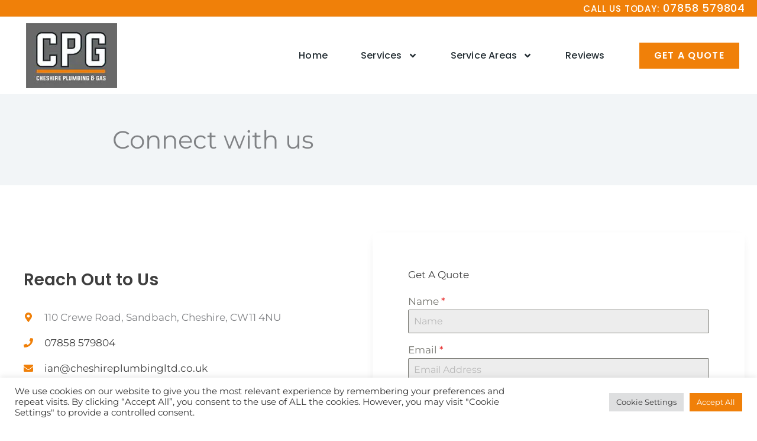

--- FILE ---
content_type: text/html; charset=utf-8
request_url: https://www.google.com/recaptcha/api2/anchor?ar=1&k=6LdNn74ZAAAAAK4jf56jsdYAZD2Rixfx7jbVZHFF&co=aHR0cHM6Ly9jaGVzaGlyZXBsdW1iaW5nbHRkLmNvLnVrOjQ0Mw..&hl=en-GB&v=PoyoqOPhxBO7pBk68S4YbpHZ&theme=light&size=normal&anchor-ms=20000&execute-ms=30000&cb=7zg5isohaywl
body_size: 50757
content:
<!DOCTYPE HTML><html dir="ltr" lang="en-GB"><head><meta http-equiv="Content-Type" content="text/html; charset=UTF-8">
<meta http-equiv="X-UA-Compatible" content="IE=edge">
<title>reCAPTCHA</title>
<style type="text/css">
/* cyrillic-ext */
@font-face {
  font-family: 'Roboto';
  font-style: normal;
  font-weight: 400;
  font-stretch: 100%;
  src: url(//fonts.gstatic.com/s/roboto/v48/KFO7CnqEu92Fr1ME7kSn66aGLdTylUAMa3GUBHMdazTgWw.woff2) format('woff2');
  unicode-range: U+0460-052F, U+1C80-1C8A, U+20B4, U+2DE0-2DFF, U+A640-A69F, U+FE2E-FE2F;
}
/* cyrillic */
@font-face {
  font-family: 'Roboto';
  font-style: normal;
  font-weight: 400;
  font-stretch: 100%;
  src: url(//fonts.gstatic.com/s/roboto/v48/KFO7CnqEu92Fr1ME7kSn66aGLdTylUAMa3iUBHMdazTgWw.woff2) format('woff2');
  unicode-range: U+0301, U+0400-045F, U+0490-0491, U+04B0-04B1, U+2116;
}
/* greek-ext */
@font-face {
  font-family: 'Roboto';
  font-style: normal;
  font-weight: 400;
  font-stretch: 100%;
  src: url(//fonts.gstatic.com/s/roboto/v48/KFO7CnqEu92Fr1ME7kSn66aGLdTylUAMa3CUBHMdazTgWw.woff2) format('woff2');
  unicode-range: U+1F00-1FFF;
}
/* greek */
@font-face {
  font-family: 'Roboto';
  font-style: normal;
  font-weight: 400;
  font-stretch: 100%;
  src: url(//fonts.gstatic.com/s/roboto/v48/KFO7CnqEu92Fr1ME7kSn66aGLdTylUAMa3-UBHMdazTgWw.woff2) format('woff2');
  unicode-range: U+0370-0377, U+037A-037F, U+0384-038A, U+038C, U+038E-03A1, U+03A3-03FF;
}
/* math */
@font-face {
  font-family: 'Roboto';
  font-style: normal;
  font-weight: 400;
  font-stretch: 100%;
  src: url(//fonts.gstatic.com/s/roboto/v48/KFO7CnqEu92Fr1ME7kSn66aGLdTylUAMawCUBHMdazTgWw.woff2) format('woff2');
  unicode-range: U+0302-0303, U+0305, U+0307-0308, U+0310, U+0312, U+0315, U+031A, U+0326-0327, U+032C, U+032F-0330, U+0332-0333, U+0338, U+033A, U+0346, U+034D, U+0391-03A1, U+03A3-03A9, U+03B1-03C9, U+03D1, U+03D5-03D6, U+03F0-03F1, U+03F4-03F5, U+2016-2017, U+2034-2038, U+203C, U+2040, U+2043, U+2047, U+2050, U+2057, U+205F, U+2070-2071, U+2074-208E, U+2090-209C, U+20D0-20DC, U+20E1, U+20E5-20EF, U+2100-2112, U+2114-2115, U+2117-2121, U+2123-214F, U+2190, U+2192, U+2194-21AE, U+21B0-21E5, U+21F1-21F2, U+21F4-2211, U+2213-2214, U+2216-22FF, U+2308-230B, U+2310, U+2319, U+231C-2321, U+2336-237A, U+237C, U+2395, U+239B-23B7, U+23D0, U+23DC-23E1, U+2474-2475, U+25AF, U+25B3, U+25B7, U+25BD, U+25C1, U+25CA, U+25CC, U+25FB, U+266D-266F, U+27C0-27FF, U+2900-2AFF, U+2B0E-2B11, U+2B30-2B4C, U+2BFE, U+3030, U+FF5B, U+FF5D, U+1D400-1D7FF, U+1EE00-1EEFF;
}
/* symbols */
@font-face {
  font-family: 'Roboto';
  font-style: normal;
  font-weight: 400;
  font-stretch: 100%;
  src: url(//fonts.gstatic.com/s/roboto/v48/KFO7CnqEu92Fr1ME7kSn66aGLdTylUAMaxKUBHMdazTgWw.woff2) format('woff2');
  unicode-range: U+0001-000C, U+000E-001F, U+007F-009F, U+20DD-20E0, U+20E2-20E4, U+2150-218F, U+2190, U+2192, U+2194-2199, U+21AF, U+21E6-21F0, U+21F3, U+2218-2219, U+2299, U+22C4-22C6, U+2300-243F, U+2440-244A, U+2460-24FF, U+25A0-27BF, U+2800-28FF, U+2921-2922, U+2981, U+29BF, U+29EB, U+2B00-2BFF, U+4DC0-4DFF, U+FFF9-FFFB, U+10140-1018E, U+10190-1019C, U+101A0, U+101D0-101FD, U+102E0-102FB, U+10E60-10E7E, U+1D2C0-1D2D3, U+1D2E0-1D37F, U+1F000-1F0FF, U+1F100-1F1AD, U+1F1E6-1F1FF, U+1F30D-1F30F, U+1F315, U+1F31C, U+1F31E, U+1F320-1F32C, U+1F336, U+1F378, U+1F37D, U+1F382, U+1F393-1F39F, U+1F3A7-1F3A8, U+1F3AC-1F3AF, U+1F3C2, U+1F3C4-1F3C6, U+1F3CA-1F3CE, U+1F3D4-1F3E0, U+1F3ED, U+1F3F1-1F3F3, U+1F3F5-1F3F7, U+1F408, U+1F415, U+1F41F, U+1F426, U+1F43F, U+1F441-1F442, U+1F444, U+1F446-1F449, U+1F44C-1F44E, U+1F453, U+1F46A, U+1F47D, U+1F4A3, U+1F4B0, U+1F4B3, U+1F4B9, U+1F4BB, U+1F4BF, U+1F4C8-1F4CB, U+1F4D6, U+1F4DA, U+1F4DF, U+1F4E3-1F4E6, U+1F4EA-1F4ED, U+1F4F7, U+1F4F9-1F4FB, U+1F4FD-1F4FE, U+1F503, U+1F507-1F50B, U+1F50D, U+1F512-1F513, U+1F53E-1F54A, U+1F54F-1F5FA, U+1F610, U+1F650-1F67F, U+1F687, U+1F68D, U+1F691, U+1F694, U+1F698, U+1F6AD, U+1F6B2, U+1F6B9-1F6BA, U+1F6BC, U+1F6C6-1F6CF, U+1F6D3-1F6D7, U+1F6E0-1F6EA, U+1F6F0-1F6F3, U+1F6F7-1F6FC, U+1F700-1F7FF, U+1F800-1F80B, U+1F810-1F847, U+1F850-1F859, U+1F860-1F887, U+1F890-1F8AD, U+1F8B0-1F8BB, U+1F8C0-1F8C1, U+1F900-1F90B, U+1F93B, U+1F946, U+1F984, U+1F996, U+1F9E9, U+1FA00-1FA6F, U+1FA70-1FA7C, U+1FA80-1FA89, U+1FA8F-1FAC6, U+1FACE-1FADC, U+1FADF-1FAE9, U+1FAF0-1FAF8, U+1FB00-1FBFF;
}
/* vietnamese */
@font-face {
  font-family: 'Roboto';
  font-style: normal;
  font-weight: 400;
  font-stretch: 100%;
  src: url(//fonts.gstatic.com/s/roboto/v48/KFO7CnqEu92Fr1ME7kSn66aGLdTylUAMa3OUBHMdazTgWw.woff2) format('woff2');
  unicode-range: U+0102-0103, U+0110-0111, U+0128-0129, U+0168-0169, U+01A0-01A1, U+01AF-01B0, U+0300-0301, U+0303-0304, U+0308-0309, U+0323, U+0329, U+1EA0-1EF9, U+20AB;
}
/* latin-ext */
@font-face {
  font-family: 'Roboto';
  font-style: normal;
  font-weight: 400;
  font-stretch: 100%;
  src: url(//fonts.gstatic.com/s/roboto/v48/KFO7CnqEu92Fr1ME7kSn66aGLdTylUAMa3KUBHMdazTgWw.woff2) format('woff2');
  unicode-range: U+0100-02BA, U+02BD-02C5, U+02C7-02CC, U+02CE-02D7, U+02DD-02FF, U+0304, U+0308, U+0329, U+1D00-1DBF, U+1E00-1E9F, U+1EF2-1EFF, U+2020, U+20A0-20AB, U+20AD-20C0, U+2113, U+2C60-2C7F, U+A720-A7FF;
}
/* latin */
@font-face {
  font-family: 'Roboto';
  font-style: normal;
  font-weight: 400;
  font-stretch: 100%;
  src: url(//fonts.gstatic.com/s/roboto/v48/KFO7CnqEu92Fr1ME7kSn66aGLdTylUAMa3yUBHMdazQ.woff2) format('woff2');
  unicode-range: U+0000-00FF, U+0131, U+0152-0153, U+02BB-02BC, U+02C6, U+02DA, U+02DC, U+0304, U+0308, U+0329, U+2000-206F, U+20AC, U+2122, U+2191, U+2193, U+2212, U+2215, U+FEFF, U+FFFD;
}
/* cyrillic-ext */
@font-face {
  font-family: 'Roboto';
  font-style: normal;
  font-weight: 500;
  font-stretch: 100%;
  src: url(//fonts.gstatic.com/s/roboto/v48/KFO7CnqEu92Fr1ME7kSn66aGLdTylUAMa3GUBHMdazTgWw.woff2) format('woff2');
  unicode-range: U+0460-052F, U+1C80-1C8A, U+20B4, U+2DE0-2DFF, U+A640-A69F, U+FE2E-FE2F;
}
/* cyrillic */
@font-face {
  font-family: 'Roboto';
  font-style: normal;
  font-weight: 500;
  font-stretch: 100%;
  src: url(//fonts.gstatic.com/s/roboto/v48/KFO7CnqEu92Fr1ME7kSn66aGLdTylUAMa3iUBHMdazTgWw.woff2) format('woff2');
  unicode-range: U+0301, U+0400-045F, U+0490-0491, U+04B0-04B1, U+2116;
}
/* greek-ext */
@font-face {
  font-family: 'Roboto';
  font-style: normal;
  font-weight: 500;
  font-stretch: 100%;
  src: url(//fonts.gstatic.com/s/roboto/v48/KFO7CnqEu92Fr1ME7kSn66aGLdTylUAMa3CUBHMdazTgWw.woff2) format('woff2');
  unicode-range: U+1F00-1FFF;
}
/* greek */
@font-face {
  font-family: 'Roboto';
  font-style: normal;
  font-weight: 500;
  font-stretch: 100%;
  src: url(//fonts.gstatic.com/s/roboto/v48/KFO7CnqEu92Fr1ME7kSn66aGLdTylUAMa3-UBHMdazTgWw.woff2) format('woff2');
  unicode-range: U+0370-0377, U+037A-037F, U+0384-038A, U+038C, U+038E-03A1, U+03A3-03FF;
}
/* math */
@font-face {
  font-family: 'Roboto';
  font-style: normal;
  font-weight: 500;
  font-stretch: 100%;
  src: url(//fonts.gstatic.com/s/roboto/v48/KFO7CnqEu92Fr1ME7kSn66aGLdTylUAMawCUBHMdazTgWw.woff2) format('woff2');
  unicode-range: U+0302-0303, U+0305, U+0307-0308, U+0310, U+0312, U+0315, U+031A, U+0326-0327, U+032C, U+032F-0330, U+0332-0333, U+0338, U+033A, U+0346, U+034D, U+0391-03A1, U+03A3-03A9, U+03B1-03C9, U+03D1, U+03D5-03D6, U+03F0-03F1, U+03F4-03F5, U+2016-2017, U+2034-2038, U+203C, U+2040, U+2043, U+2047, U+2050, U+2057, U+205F, U+2070-2071, U+2074-208E, U+2090-209C, U+20D0-20DC, U+20E1, U+20E5-20EF, U+2100-2112, U+2114-2115, U+2117-2121, U+2123-214F, U+2190, U+2192, U+2194-21AE, U+21B0-21E5, U+21F1-21F2, U+21F4-2211, U+2213-2214, U+2216-22FF, U+2308-230B, U+2310, U+2319, U+231C-2321, U+2336-237A, U+237C, U+2395, U+239B-23B7, U+23D0, U+23DC-23E1, U+2474-2475, U+25AF, U+25B3, U+25B7, U+25BD, U+25C1, U+25CA, U+25CC, U+25FB, U+266D-266F, U+27C0-27FF, U+2900-2AFF, U+2B0E-2B11, U+2B30-2B4C, U+2BFE, U+3030, U+FF5B, U+FF5D, U+1D400-1D7FF, U+1EE00-1EEFF;
}
/* symbols */
@font-face {
  font-family: 'Roboto';
  font-style: normal;
  font-weight: 500;
  font-stretch: 100%;
  src: url(//fonts.gstatic.com/s/roboto/v48/KFO7CnqEu92Fr1ME7kSn66aGLdTylUAMaxKUBHMdazTgWw.woff2) format('woff2');
  unicode-range: U+0001-000C, U+000E-001F, U+007F-009F, U+20DD-20E0, U+20E2-20E4, U+2150-218F, U+2190, U+2192, U+2194-2199, U+21AF, U+21E6-21F0, U+21F3, U+2218-2219, U+2299, U+22C4-22C6, U+2300-243F, U+2440-244A, U+2460-24FF, U+25A0-27BF, U+2800-28FF, U+2921-2922, U+2981, U+29BF, U+29EB, U+2B00-2BFF, U+4DC0-4DFF, U+FFF9-FFFB, U+10140-1018E, U+10190-1019C, U+101A0, U+101D0-101FD, U+102E0-102FB, U+10E60-10E7E, U+1D2C0-1D2D3, U+1D2E0-1D37F, U+1F000-1F0FF, U+1F100-1F1AD, U+1F1E6-1F1FF, U+1F30D-1F30F, U+1F315, U+1F31C, U+1F31E, U+1F320-1F32C, U+1F336, U+1F378, U+1F37D, U+1F382, U+1F393-1F39F, U+1F3A7-1F3A8, U+1F3AC-1F3AF, U+1F3C2, U+1F3C4-1F3C6, U+1F3CA-1F3CE, U+1F3D4-1F3E0, U+1F3ED, U+1F3F1-1F3F3, U+1F3F5-1F3F7, U+1F408, U+1F415, U+1F41F, U+1F426, U+1F43F, U+1F441-1F442, U+1F444, U+1F446-1F449, U+1F44C-1F44E, U+1F453, U+1F46A, U+1F47D, U+1F4A3, U+1F4B0, U+1F4B3, U+1F4B9, U+1F4BB, U+1F4BF, U+1F4C8-1F4CB, U+1F4D6, U+1F4DA, U+1F4DF, U+1F4E3-1F4E6, U+1F4EA-1F4ED, U+1F4F7, U+1F4F9-1F4FB, U+1F4FD-1F4FE, U+1F503, U+1F507-1F50B, U+1F50D, U+1F512-1F513, U+1F53E-1F54A, U+1F54F-1F5FA, U+1F610, U+1F650-1F67F, U+1F687, U+1F68D, U+1F691, U+1F694, U+1F698, U+1F6AD, U+1F6B2, U+1F6B9-1F6BA, U+1F6BC, U+1F6C6-1F6CF, U+1F6D3-1F6D7, U+1F6E0-1F6EA, U+1F6F0-1F6F3, U+1F6F7-1F6FC, U+1F700-1F7FF, U+1F800-1F80B, U+1F810-1F847, U+1F850-1F859, U+1F860-1F887, U+1F890-1F8AD, U+1F8B0-1F8BB, U+1F8C0-1F8C1, U+1F900-1F90B, U+1F93B, U+1F946, U+1F984, U+1F996, U+1F9E9, U+1FA00-1FA6F, U+1FA70-1FA7C, U+1FA80-1FA89, U+1FA8F-1FAC6, U+1FACE-1FADC, U+1FADF-1FAE9, U+1FAF0-1FAF8, U+1FB00-1FBFF;
}
/* vietnamese */
@font-face {
  font-family: 'Roboto';
  font-style: normal;
  font-weight: 500;
  font-stretch: 100%;
  src: url(//fonts.gstatic.com/s/roboto/v48/KFO7CnqEu92Fr1ME7kSn66aGLdTylUAMa3OUBHMdazTgWw.woff2) format('woff2');
  unicode-range: U+0102-0103, U+0110-0111, U+0128-0129, U+0168-0169, U+01A0-01A1, U+01AF-01B0, U+0300-0301, U+0303-0304, U+0308-0309, U+0323, U+0329, U+1EA0-1EF9, U+20AB;
}
/* latin-ext */
@font-face {
  font-family: 'Roboto';
  font-style: normal;
  font-weight: 500;
  font-stretch: 100%;
  src: url(//fonts.gstatic.com/s/roboto/v48/KFO7CnqEu92Fr1ME7kSn66aGLdTylUAMa3KUBHMdazTgWw.woff2) format('woff2');
  unicode-range: U+0100-02BA, U+02BD-02C5, U+02C7-02CC, U+02CE-02D7, U+02DD-02FF, U+0304, U+0308, U+0329, U+1D00-1DBF, U+1E00-1E9F, U+1EF2-1EFF, U+2020, U+20A0-20AB, U+20AD-20C0, U+2113, U+2C60-2C7F, U+A720-A7FF;
}
/* latin */
@font-face {
  font-family: 'Roboto';
  font-style: normal;
  font-weight: 500;
  font-stretch: 100%;
  src: url(//fonts.gstatic.com/s/roboto/v48/KFO7CnqEu92Fr1ME7kSn66aGLdTylUAMa3yUBHMdazQ.woff2) format('woff2');
  unicode-range: U+0000-00FF, U+0131, U+0152-0153, U+02BB-02BC, U+02C6, U+02DA, U+02DC, U+0304, U+0308, U+0329, U+2000-206F, U+20AC, U+2122, U+2191, U+2193, U+2212, U+2215, U+FEFF, U+FFFD;
}
/* cyrillic-ext */
@font-face {
  font-family: 'Roboto';
  font-style: normal;
  font-weight: 900;
  font-stretch: 100%;
  src: url(//fonts.gstatic.com/s/roboto/v48/KFO7CnqEu92Fr1ME7kSn66aGLdTylUAMa3GUBHMdazTgWw.woff2) format('woff2');
  unicode-range: U+0460-052F, U+1C80-1C8A, U+20B4, U+2DE0-2DFF, U+A640-A69F, U+FE2E-FE2F;
}
/* cyrillic */
@font-face {
  font-family: 'Roboto';
  font-style: normal;
  font-weight: 900;
  font-stretch: 100%;
  src: url(//fonts.gstatic.com/s/roboto/v48/KFO7CnqEu92Fr1ME7kSn66aGLdTylUAMa3iUBHMdazTgWw.woff2) format('woff2');
  unicode-range: U+0301, U+0400-045F, U+0490-0491, U+04B0-04B1, U+2116;
}
/* greek-ext */
@font-face {
  font-family: 'Roboto';
  font-style: normal;
  font-weight: 900;
  font-stretch: 100%;
  src: url(//fonts.gstatic.com/s/roboto/v48/KFO7CnqEu92Fr1ME7kSn66aGLdTylUAMa3CUBHMdazTgWw.woff2) format('woff2');
  unicode-range: U+1F00-1FFF;
}
/* greek */
@font-face {
  font-family: 'Roboto';
  font-style: normal;
  font-weight: 900;
  font-stretch: 100%;
  src: url(//fonts.gstatic.com/s/roboto/v48/KFO7CnqEu92Fr1ME7kSn66aGLdTylUAMa3-UBHMdazTgWw.woff2) format('woff2');
  unicode-range: U+0370-0377, U+037A-037F, U+0384-038A, U+038C, U+038E-03A1, U+03A3-03FF;
}
/* math */
@font-face {
  font-family: 'Roboto';
  font-style: normal;
  font-weight: 900;
  font-stretch: 100%;
  src: url(//fonts.gstatic.com/s/roboto/v48/KFO7CnqEu92Fr1ME7kSn66aGLdTylUAMawCUBHMdazTgWw.woff2) format('woff2');
  unicode-range: U+0302-0303, U+0305, U+0307-0308, U+0310, U+0312, U+0315, U+031A, U+0326-0327, U+032C, U+032F-0330, U+0332-0333, U+0338, U+033A, U+0346, U+034D, U+0391-03A1, U+03A3-03A9, U+03B1-03C9, U+03D1, U+03D5-03D6, U+03F0-03F1, U+03F4-03F5, U+2016-2017, U+2034-2038, U+203C, U+2040, U+2043, U+2047, U+2050, U+2057, U+205F, U+2070-2071, U+2074-208E, U+2090-209C, U+20D0-20DC, U+20E1, U+20E5-20EF, U+2100-2112, U+2114-2115, U+2117-2121, U+2123-214F, U+2190, U+2192, U+2194-21AE, U+21B0-21E5, U+21F1-21F2, U+21F4-2211, U+2213-2214, U+2216-22FF, U+2308-230B, U+2310, U+2319, U+231C-2321, U+2336-237A, U+237C, U+2395, U+239B-23B7, U+23D0, U+23DC-23E1, U+2474-2475, U+25AF, U+25B3, U+25B7, U+25BD, U+25C1, U+25CA, U+25CC, U+25FB, U+266D-266F, U+27C0-27FF, U+2900-2AFF, U+2B0E-2B11, U+2B30-2B4C, U+2BFE, U+3030, U+FF5B, U+FF5D, U+1D400-1D7FF, U+1EE00-1EEFF;
}
/* symbols */
@font-face {
  font-family: 'Roboto';
  font-style: normal;
  font-weight: 900;
  font-stretch: 100%;
  src: url(//fonts.gstatic.com/s/roboto/v48/KFO7CnqEu92Fr1ME7kSn66aGLdTylUAMaxKUBHMdazTgWw.woff2) format('woff2');
  unicode-range: U+0001-000C, U+000E-001F, U+007F-009F, U+20DD-20E0, U+20E2-20E4, U+2150-218F, U+2190, U+2192, U+2194-2199, U+21AF, U+21E6-21F0, U+21F3, U+2218-2219, U+2299, U+22C4-22C6, U+2300-243F, U+2440-244A, U+2460-24FF, U+25A0-27BF, U+2800-28FF, U+2921-2922, U+2981, U+29BF, U+29EB, U+2B00-2BFF, U+4DC0-4DFF, U+FFF9-FFFB, U+10140-1018E, U+10190-1019C, U+101A0, U+101D0-101FD, U+102E0-102FB, U+10E60-10E7E, U+1D2C0-1D2D3, U+1D2E0-1D37F, U+1F000-1F0FF, U+1F100-1F1AD, U+1F1E6-1F1FF, U+1F30D-1F30F, U+1F315, U+1F31C, U+1F31E, U+1F320-1F32C, U+1F336, U+1F378, U+1F37D, U+1F382, U+1F393-1F39F, U+1F3A7-1F3A8, U+1F3AC-1F3AF, U+1F3C2, U+1F3C4-1F3C6, U+1F3CA-1F3CE, U+1F3D4-1F3E0, U+1F3ED, U+1F3F1-1F3F3, U+1F3F5-1F3F7, U+1F408, U+1F415, U+1F41F, U+1F426, U+1F43F, U+1F441-1F442, U+1F444, U+1F446-1F449, U+1F44C-1F44E, U+1F453, U+1F46A, U+1F47D, U+1F4A3, U+1F4B0, U+1F4B3, U+1F4B9, U+1F4BB, U+1F4BF, U+1F4C8-1F4CB, U+1F4D6, U+1F4DA, U+1F4DF, U+1F4E3-1F4E6, U+1F4EA-1F4ED, U+1F4F7, U+1F4F9-1F4FB, U+1F4FD-1F4FE, U+1F503, U+1F507-1F50B, U+1F50D, U+1F512-1F513, U+1F53E-1F54A, U+1F54F-1F5FA, U+1F610, U+1F650-1F67F, U+1F687, U+1F68D, U+1F691, U+1F694, U+1F698, U+1F6AD, U+1F6B2, U+1F6B9-1F6BA, U+1F6BC, U+1F6C6-1F6CF, U+1F6D3-1F6D7, U+1F6E0-1F6EA, U+1F6F0-1F6F3, U+1F6F7-1F6FC, U+1F700-1F7FF, U+1F800-1F80B, U+1F810-1F847, U+1F850-1F859, U+1F860-1F887, U+1F890-1F8AD, U+1F8B0-1F8BB, U+1F8C0-1F8C1, U+1F900-1F90B, U+1F93B, U+1F946, U+1F984, U+1F996, U+1F9E9, U+1FA00-1FA6F, U+1FA70-1FA7C, U+1FA80-1FA89, U+1FA8F-1FAC6, U+1FACE-1FADC, U+1FADF-1FAE9, U+1FAF0-1FAF8, U+1FB00-1FBFF;
}
/* vietnamese */
@font-face {
  font-family: 'Roboto';
  font-style: normal;
  font-weight: 900;
  font-stretch: 100%;
  src: url(//fonts.gstatic.com/s/roboto/v48/KFO7CnqEu92Fr1ME7kSn66aGLdTylUAMa3OUBHMdazTgWw.woff2) format('woff2');
  unicode-range: U+0102-0103, U+0110-0111, U+0128-0129, U+0168-0169, U+01A0-01A1, U+01AF-01B0, U+0300-0301, U+0303-0304, U+0308-0309, U+0323, U+0329, U+1EA0-1EF9, U+20AB;
}
/* latin-ext */
@font-face {
  font-family: 'Roboto';
  font-style: normal;
  font-weight: 900;
  font-stretch: 100%;
  src: url(//fonts.gstatic.com/s/roboto/v48/KFO7CnqEu92Fr1ME7kSn66aGLdTylUAMa3KUBHMdazTgWw.woff2) format('woff2');
  unicode-range: U+0100-02BA, U+02BD-02C5, U+02C7-02CC, U+02CE-02D7, U+02DD-02FF, U+0304, U+0308, U+0329, U+1D00-1DBF, U+1E00-1E9F, U+1EF2-1EFF, U+2020, U+20A0-20AB, U+20AD-20C0, U+2113, U+2C60-2C7F, U+A720-A7FF;
}
/* latin */
@font-face {
  font-family: 'Roboto';
  font-style: normal;
  font-weight: 900;
  font-stretch: 100%;
  src: url(//fonts.gstatic.com/s/roboto/v48/KFO7CnqEu92Fr1ME7kSn66aGLdTylUAMa3yUBHMdazQ.woff2) format('woff2');
  unicode-range: U+0000-00FF, U+0131, U+0152-0153, U+02BB-02BC, U+02C6, U+02DA, U+02DC, U+0304, U+0308, U+0329, U+2000-206F, U+20AC, U+2122, U+2191, U+2193, U+2212, U+2215, U+FEFF, U+FFFD;
}

</style>
<link rel="stylesheet" type="text/css" href="https://www.gstatic.com/recaptcha/releases/PoyoqOPhxBO7pBk68S4YbpHZ/styles__ltr.css">
<script nonce="j1zt06RL6Acj1uQr6MCaNA" type="text/javascript">window['__recaptcha_api'] = 'https://www.google.com/recaptcha/api2/';</script>
<script type="text/javascript" src="https://www.gstatic.com/recaptcha/releases/PoyoqOPhxBO7pBk68S4YbpHZ/recaptcha__en_gb.js" nonce="j1zt06RL6Acj1uQr6MCaNA">
      
    </script></head>
<body><div id="rc-anchor-alert" class="rc-anchor-alert"></div>
<input type="hidden" id="recaptcha-token" value="[base64]">
<script type="text/javascript" nonce="j1zt06RL6Acj1uQr6MCaNA">
      recaptcha.anchor.Main.init("[\x22ainput\x22,[\x22bgdata\x22,\x22\x22,\[base64]/[base64]/[base64]/[base64]/[base64]/[base64]/[base64]/[base64]/[base64]/[base64]\\u003d\x22,\[base64]\\u003d\x22,\x22azhudUHDsi/DjlHCucK9wrHCjUHDp8OdT8KLZ8O9CyYbwroaDk8Lwq4Cwq3Cg8OAwohtR3/DucO5wpvCqm/Dt8OlwoN1eMOwwrZ+GcOMQC/CuQV3wq1lRn/Dkj7CmSLCmsOtP8KOMW7DrMOYwojDjkZhw4bCjcOWwqbCqMOnV8KhJ0ldHcKlw7hoPibCpVXCtEzDrcOpNGcmwplDQAFpUcKcwpXCvsOLa1DCnyE9WCw+EH/DlWgiLDbDi1bDqBpCJl/Cu8OkwpjDqsKIwrzCm3UYw5LCpcKEwpcAHcOqV8Kjw4oFw4RKw7HDtsOFwqxIH1NOe8KLWh8Cw755wpR5filfaw7CukHCpcKXwrJBAi8fwrvCgMOYw4oNw4DCh8OMwoEaWsOGY1DDlgQfSEjDnFDDksOFwrkvwpluPQlBw4DCijpKcU17Q8O/w5zDrz/DiMOUJsOuLwJTV3TCnGbCgcOyw6TCpx7CkcKrNMKCw6Myw4XDmcOuw6h+O8OnAcOCw4fCuDFMIiXDmADCj1XDhcKxVcKoNQkIwodtAH3Ci8KbEcK0w40xwocmw5sAwpzDuMKlworDnkhMLVHDosOgw7TDicO+w7TDsA5OwopNw7/DnETCmcO/UsKbwofDocKsD8O0c1huE8OXwrzDvBfDqMOiRMKWw7dUwrkPwpjDi8OXw7nDvlfClsKmFMKbwpXDpMKuQ8Kdw7wIw4M+w7ZMO8K0wppKwpgUdnbCgnjDocO+f8KKw4LDjmTCjBJ/Ui3Du8OEw5jDhcOKw5fCvsO0wp/DjBHCiFEfwqEXw5HDk8Kfw6TDocO0wqXCuRfDnsOvI0pHQi1Ew4jDljHDlMKSWMOAHsOFw7bCisOzNMKOwprCgXbDqMO6dcOKEw/DpHMxw7xrwrtSbcOwwoDClRQ/wqt9LypMwrHCnnbDtcK2A8O3w4LDnSYwcALDmSJrQlbDuHVRw5w4TcOrwqNzTMKywrQPwpEfAcKgIcKGw7XDosKtwroHOlXDomPCj0sCVUYbw68SwpDCjcK1wqspS8O4w4fCqCPCrQfDknvCssK5wptAw7nDtMObT8OrVcKNwpAJwr4nFjnDisOjwp/CpcKnD0TDhsKgwq3Dih0tw7U7w5oew4VxIU5Tw6XDr8KNTwJOw71PVRlYPsKtScO3wrM2X2vDucOCXljCv0MSBcOuB0DCvMOlJcKbfRJBamTCr8Kca1FCw5HCliHCiMOCCS3DuMKgJFsuw6h3wrpIw5Ugw7YwZcOGBELDssKzEcOGDkFtw4/DsCPCucK5w7Rzw7kYWcObw4F+w5t6wo/DqsONwoUcTlhZw5zDq8KYVMK+XynCthpBwpnCqcKBw4s4Jihtw77DjMOYcTd2woTDqMKCd8Oewr/DtVVRImDCl8O4dMKXw6fDkR/[base64]/CuMKSw6rCq8Oyw47Ds8OOfxwHw41VUsOIJxnDlsKoUw7DtnoFDMKPDsKqQsKRw7VNw6ozw6h1w5ZOMnwufQXChC0MwobDvsKicgLDvirDt8O3wpFJwrDDnnnDn8O/IsKFZwQ5IcOnc8KHC27DqW7DoHxbZsKrw6LDpsKNwpXDvxDDgMONw6bDkhfCnCp1w5IRw6AZw75iw5vDosKmw6/CjMOBwoA7awUCAFLCksK1wqIhRcKIYzsUw4R/[base64]/DssKEYiTCucKfc3vCncONFlHDmg7Dq117MMOIw5F9w5zCkSTDsMKtwoTCpsObYMObwrg1wqPDgMOMw4VBw7zCtcOwccOew7lNUsO+VF1jw5vDhsO+woQ9GCbDvUDCjHEAUB0aw4fDgcOswpnCucKPVMKOw4DDuUA+PsKHwrZ5wqHCscK0ITTCkcKIw6/CtXE4w6rCiGE2woY3DcK4w6AFLsObTsKyAsOrJsOWw6/ClhvCv8OHQmxUFkLDrcOIcsOWTUs/ckMuw5BPw7JpUcOCw5seRBtlDMOVQsOWw7jDpgDCuMOowpbCuy3DujHDicKxDMOcwpNlYsKsZ8KyUTTDg8Omwo7DhUh/wpvDosKscx7DlcKUwqbCkS3DncKCWEcZw6V8DMOWwqU7w5PDkRjDih8PUcOZwqgbLMKFb0DChiBtw4LCg8OFD8KmwoHCuGjDkcOfFBDCnw/DjMOVOsOoZ8OKwqvDisKMJ8OHwonCicKDw5LCqCPDg8OSL3RXYWjCqWRowohawpUKw5nCsCpYB8K1XcOeKcOLwqcBbcOLwqDCiMKHLTzDo8KZw5c0AMKyQ2BYwqBoJcOcYCsxf3EQw4wwaChCZsOpR8OHWMOXwrXDkcOPw7p4w7w/XcO/wo1PbG4wwrLDulASNMOZdGYMwpTDhMKkw4lNw63CrcOyV8Orw6zDizLCh8OLO8Olw4/DpnrCsgHCh8ONwpsNwq7DoVnCkcO+e8OCOTfDq8OzDcKeKcOIw6Iiw59Ew4grVk/CoErCqQjCmsOeHmlTJB/[base64]/DmsOhSkUnwp3Dv8OVw5vDvDxnVcKowpJUw5ATNcOkEMO1fsOqwpcTL8KdG8K8VcKnwrPCjsKsHgwcXGNqIA1SwoFKwojDn8KGe8OSbQvDpsOKPGQmcsKFHMOZw5zCq8KSRR1/[base64]/[base64]/[base64]/Dv8OIK1BXGELDvcOARyzCnHPDsFMBwqdLW8Oxwrlnw6zCjXhXw5zDnMKGwrd6P8OOwobChmHDisKcw7ZoJDALwqTCrcOZw6DChCQtCn4cbjDCi8Kuw7LDu8Oewo0NwqEtw6rCmsKaw55sWBzCgX3CojNid1vCo8K9YsKfG0ROw7/DnEAKVyvCs8KewrQwWsOfbSRxbEZjwr5Mwo3Cq8OUw4PDrR4tw5DCu8KXw5zCmTM1ZAdswp3DsEVBwoEuF8KAfcOiBRZsw6DCnsOvTT5Tb1vCrMOgalPCg8KfKxtQVzs0w4VhImjDq8KIY8ORwrhpwovCgMKvQQjDu2dCanBLLsKnwr/DoWLCiMKSw4pibBZ1wqN6XcK0NcO/wphSQ1EUdMKgwqQ+OUhyJ1LDphPDv8ORCsOPw5odw5NJScOWw58RdMKWwrw7RxbDn8KzAcOGw4fDhsKawozCkzvDr8Osw6x4D8KDRcOeeQbCrBnCmMKSFRXDlsKYG8K8HWDDpsONPRNqw6LCjcKILMOwZkrCoy/DjMKvwrXDllhOQHEiw6gZwqctw4nCvnTDpsK2wpPDtAIkLTY9wrNdJCc2JzLCtMKRGMKRN1F9NmXDqcKjNgTDpcKrb2jDnMOyH8OtwrU/[base64]/VcO1wqMhUcKbw7vCpVIhZEB3JC0pC8Kiw4nCvcKLVsKowopqw7/[base64]/DtB7Dimx3w5MLDsKGwpokwqLCpMKtw6vCpzlfcsKeT8OrOhPCnynDgsKXwrFGWMOzw69tRMOfw4Iawpt0I8OUJVXDlw/[base64]/KlgHQMK2wqNXw4HCh8OjdMOrIAJhKMKtYTVvLwPDl8KJZMONNcK9SsKkw7zCvsO+w5Ezw4YNw7zCkmpjfWp/woTDjsKPwrJVw5sDTnlsw7/[base64]/CkHHDssKDc1LDrsO4WwVZGMOTwploFFrDm33Cmw7DlMKdJn/CqMOMwokrFj0zXkTDnSTCssOgShlZw6kWCi3Do8Khw6Zsw5V+UcOBw5VCwrzCh8Osw6IyaEVkf0zDgsK9PRHCj8Oow5vDvsKAw5w/[base64]/w6TDlMKGw7RAECkLPXZtG8OWScKuWMOJJRzDn3zDpiPCqFFyNStlwpN2BWfDgEhPNsKPwqIYNMKuw4UVwr4xwoTDj8KiwqDDphLDsWHCiW97w7J6wpTDicOOw6/DoTEDwqHCr2zDoMKGwrM5wrPCsRHDqAxELnccJFTCm8Kzwr97wp/DtDTDj8O5woYrw63DlcKiOsKBMcOmFiLCvB4jw6vCj8Omwo/DhMKrOcO3O34WwqhzR1fDh8O2wrl4w6nDrkzDl2nCocOURMOjw7tFw7BpRArChkLDhS9neQDClUXDmMOBEhLDkQV0w4jCu8Odw5/Cn2p/w5B+Dk7DnQZXw4rDhcO4A8O1ZSwUAgPCmDTCrcOBwoPDqMOvwrXDmMKLwpRmw4XCkcO5GDAnwpBTwp3Cn3TDhsOOw6NQYMOTw48YCsOtw6V4wqolA1/Dv8KuHsOwS8O/wrbDrsOzwpFKIUwGw7DCukFMb3TCo8OHERBJwr7DnsK8wrA5GsOyPE9sMcK6OMOYwonCj8OoAMKkw4XDi8Kqa8KoFsOsRDFrwrQRRRAlWcOqD0ttVizCkMKiwr4gTXBTE8Oww53CjQddMBB0LMKYw7nCv8OEwofDlMO/CMORw4XCnMOKC2DCjsOVwrnCgMK0wp0Ne8KZwqTCkGnDnRbCssOhw5DDmFvDp04yLwI6w6MBF8OAD8Kqw6VZw4IbwrbDuMOaw49pw43CiUcjw5YSR8KICyrDlSh0w7xAwqZXEB7DjiYTwoI/bMOGwqEXNMO8w7w8wqB9McOefVxHesKhSsKOQmoWwrFHX3PDuMOBK8KswrjCtyTDpD7Ch8OEw4zCm1RqS8K7w73CssO8MMOvw7JNwpDDlcOqRcKSGcOaw63DlcORN08fwr0hL8KnPcOSw4/Dm8KxNh5xVsKsS8Orw4A2wrTCv8O3LMKcKcK9GlfDuMKNwp5sM8KbMzJOOcOmw4ULwqNTR8K4J8O5wrtTwog+w7XDjcOIdwPDoMOJwp8ZByrDvsOPUcOhb2/CuGzCp8O5diwAAsKmPcKhCjcMUsOyDsOqc8KMKMO8IVAFIG8vWcOvLS09RQjDtW5rw6cHCg97TcKuRW/ChQh4w5xbwqdsckwww6XClcKgfHUowplPwohow6DDvCXDjUzDtcKeVizCnmnCo8OyOcKEw64jeMK3IR3Dm8K4w73Ch0DDklXDsXxAwqTCrhjDo8KNScKISTVlR3/CkcKMwqREw75Jw7lzw7nCpMKHccKccMKnwo9eeglCe8KlSWgIw7dYGHAsw5onwrROFg8WG1lhwrfDgnvCnFzDm8KewoIyw73DhDvCm8OHFkjDo3gMwqTDvwM4ei/Dh1FPw5zDuQA3wrfCpcOhw6nDpgDCoDnCtHlRfUsdw7/CkBVBwqvCtMOnw5nDllwrwqEHJS7CjCJZwrrDtsOoDHHCn8O3eQbCgBrCkcObw5bCo8KywobCu8OZBnbCosOzOgFzfcOHw7XDkmMaaXxQS8KTXMOndG/CvmrDpMOefSTCkcK+MsOifcKtwrxhI8OeZ8OcDjx0EcKOw79hZHHDlMKjesOFTMO7fS3Dt8Omw5jCs8O8D2HDtw9ew4sPw4vDvsKIw453woxNw6/[base64]/VCPDoDx9LcKaw6sqJknCpcOfLcOywr/CqsKnwq3CqMOCwqEcwpxVwrzCnx4CM20VJMKWwrdOw6RPwrJwwo/CsMOWOcKhJsOOW21sSmkZwrdACMKuDcOfWcOaw5orw70Dw77CsDR7bsOhwr7DqMOEwoMjwpPCl07DlMOzdsK/GGJsWkbCmsOUw5rDvcKowo3CjBLDuWJOw4oEAsOjwrzDimvDtcK0TsKGBQ/Ds8OAIXVgwpzCr8KcQXvDhDMYwo/CjGQAMyhhAVs7wph/[base64]/CicKfwqVywrYIDsK3R3jCpsK9w6TCqMOBw7FFNcKafA7CkcKtwrvCuVB+I8K0MS/DsFbClsOqYktmw51cNcOYwpLCilNMD3xFw4/ClC3Dv8OVw5HCnxPCm8OHNhPDj2Vyw5t/[base64]/DksOyw4TCjTDCu8OOJ0jCjsK/Zz3Di8Ofw6cXZ8Odw5LCgEPDo8ORY8KXdsO9w4vDiW/CscKuR8OPw5zDnhBNw6x0ccOWwr/DmEcsw4Mdw7vCmFTDjH8vw67CjTTDl181TcK2fhnCj01VA8KDH1kwK8K6NsK7FQLCgwvClMO/eWwAwqlRwr8ARcKEw4LCgsK4YnTCpsOuw6wxw5Eqwo94RiTCoMOUwrkFwpPDuiPCqxPCpMOzIcKIVjsmfTxSw7bDlxIsw4/DkMKhwoLDpxZgBWrDpMOSK8KGwrZAcHglCcK9cMOrJCJvfl3DkcObR3VQwo1EwrELX8Knwo/DsMOtNcO6w4IqasOEwqDChyDDqk15GQ8LC8OMwqRIw4V7WQ4bw5PDmGHCqMOUFMOYYWTCmMKXw5Egw7VMY8OgMi/DqUTCrcKfw5IJSsO6WUdbwoLCtsOOw4Mbw7jDjMKnT8ONSz55wrFHJ15mwotJwpLCkCDDqAXCgcK+wo/DpcKWVAvDh8OYcGZKw7zCqDpQwrovdnVLw4vDn8OKw7LDssK5eMKGwq/Ch8O6AsOqU8OtB8O0wro7e8OuMcKQKsOjE3zCqmnCvmvDusO8ZhvDosKVYlXDucOZS8KWb8K4OsOmwoDDrGnDu8OwwqMMFMOkVsKGG0gqX8Omw4PClMK0w7A/wqnDtzjCksOfAHTDhMKYJQBRwpTDj8ObwrxFwoDCjG/CgcO0w75awrnDrMKjdcK3w5QjXmIwCFXDqsK2GMKQwprCvGzDn8KkwqzCocK1wpTDoTQ4DhHCnEzCkiIZIiBPwrdpdMK+EEt6w73CqDHDiFHCn8KfJMKLwrkifcOgwpfCokjDhTMnw6bCncOiS28Vw4/[base64]/DksKJw5gJOcO5w58bw5TDmsOsAsO7wooNSAnCiRbCtMK6wpHDjwlQwoJ5CMKXwpnDqMKWS8Ohw4t0w4zDsUQpGRwECHATEgLCusOwwphMUmTDkcKQNRzCuG1PwonDqMKhwp3Dh8KcaxtbCiopFFU1N2XDrMO5fS8hwo/[base64]/N8KafmHDhSJOQ3fDisKbwoxPTsKAV8OkwoUFFMKnw7tsGiE/wr7DqcOfH2PDiMKdwo3Cm8KGDC1Vwrk8CD9MKz/DkBd3YGFSwozDu2gyK1NsbcKGwrvDvcOcw7vDllh3SxDCtMKqf8KBGMOHw5DCuToXw6Qvd13Dm0Y5wozCgH09w5HDjjzCmcK+VsKkw7Q4w7B0wrkzwqJ+wrVHw5HCrh40DcOrXsOsHyjCiEPDkQo/[base64]/DjMOGwrIdQ8KmaMKwaB0Gw5HDjAXCkMKbDxVzYg0VZQfCgx4EQFI7w586Vx9OcMKLwqwkwqnCkMOUwoHDkcORBjo3wqPCtMOkORQQw6/Dm1I3dcOQB3o7TjrDscOmw7LCh8OFbsKpLUcRwpNfVTnCu8OuWm7CgcO7GMKLXG7CjcK3EB0cMcOeYWzCgMOqT8K5wp3CrBR4wq/[base64]/Dk8OAIikQGB8MPcKxw6NCwp9lKQbCgg8yw4HDjm8Mw4cCw6/[base64]/Cv2zDr8K9wox5w7bCgD3DpyZmw5omwp7DisOTwqkoSnrDlcKgLgctaF1jw61lYFnCq8OCZcKeH2drwoJ7wrlcEMK/cMO4w6fDpcK5w6fDnAAjeMKUAiTCgWVSIiYHwpVHUm8PD8KdMmdBVFhOZz5zYD8cJsOdJw1Ywo3DoHXDq8Khw6kRw73DtAbDg313cMKhw57CgUomDMK9AGLCmsO0woc7w5bChH0vwofCkcOnw6fDs8OFNcKRwobDnnFtEcOEw4l0wrEtwplOA2EBG2sjOsK7wpHDs8K/[base64]/Du8Kzw7c4TxRLwozDv8OxwrvCrMKUwoA7FsKPw7PDj8O3EMOIKcOiGzh8IsOFw77CtwYCwovDu1g1w61Pw4LDtWV4Y8KeD8KKasOhX8O4w5QtMsOaPw/Dv8OYOsKlw48McETDjsKRw6XDvnrDlngWUXZxGUFzwrrDiXvDmhbDn8OGKVTDjgbDiGfCgRjChsKtwqMRw6sbd1okwpLCnncSw4PDtMO/wqzDhUNuw6rDpG8GcHN9w4ZSbMKGwrDCpGvDvVbDssOdw7UcwqJNRsOBw43Dqj8ow4hfPlc6wpdDKygbT2V+w4M1YcKaMMOaWi4lA8OwTmDDr0nCrAHCicKBwo3Dq8O8wr9awodtdMOfQcKvQHEdw4dJw7oJchvDhsOVcVN5w43Du1/CnhDDkV3CnB7DlcOtw6FIw7JIw55nMSrDsVjDlATDh8OLenkkdcOpAV8XZHrDknoYKCjCuF5ACMOxwpkYXjkZRG7DvcKBFFtPwqTDj1PDvsOrw5c9NDTDvMOOZC7DvRIAfMKiYFRkw4/DumHDhsKYw6xQwr0IDcO6LiPCicKiw5hIBALCnsKANy3Cl8KKcsK4w43DnDUGw5LChWRvwrE3G8O3aFfCmE/Du0rCpMKNNsOywqwmTsKZJ8OJGcOoN8KpaGHCkWF3bcKnXcKGVTYFwozDj8OUw5ANJ8OaYCPDicOpw4PDsFo7I8KrwplYwpB/[base64]/DngZQw4YYQMObbgNZVsKIwrEGSQPChWjDoyDCjFTCkjdGwoYKwp/DmTfCpXkNwrM2wobChD/Dp8KkdmXCgg7CmMO7woXCpsKbT2XDl8K+w7AjwoXCu8KXw7zDgAFncxg5w5NHw4EpCg3CkR4ow6rCs8O6HjsJJMKBwoLDs2MowpshVsORwoxPZFbCmijDn8OCDsOVCnQ4PMKxwowTwrLClV9iJVQ7On1EwqrDtwgLw4M3w5pcOELCrcONwr/[base64]/GsKWwrTDlg7DncKEEQY8KS/ChhtXw5syfcKUw4zCoTEpwpxHworDtwrDqQvCo2bCtcK1wrlYEcKdMsKFw6F+wqzDqT7DqMKyw6fCqMOvNsOEAcO3Bzhvwp7CrzvChRrDqFxnwp5Cw6XCksOXw4hcEsKPf8O+w4/Dm8KCVsKFwrvChFTCi17DuxrCmVJRwoZbZcKmw6p9aXEOwrjDtHpsRDLDoxHCtcOzTUJpw7XCgg7Dl24Zw4lBwpXCscOGwqV4U8KSDsK/UMOxw4gsw7PCnzNUDsKuAMOmw7vDh8KtwqnDjMK3acKyw67Co8OIwonCgsKsw6Q5wqsmSwMUNsK0w7vDp8OCHEJ4I0MWw64INhvCs8OzEsObw5rChsOHw4HDnsOWGMOvLwzDvsOLMsKXRT/DiMK0wp09wr3Dj8ORw6TDrzLCi27Ds8K9WgbDp3HDjnlXwqTCkMOLw6AYwp7CkMK9F8KcwoXCs8KqwrVSWsKNw5rDoTTDq1rDlwXDhBPDosONDsKbwojDrMOKwrnDpsO5w6XDri3ChcOALcOwUiTCjMKvDcK5w44iL3FLL8OcccK/[base64]/wrMlw4vDrsOUw67DtMKPRcKyYnLCr8Kow5fCnR/DiSvDksKTwpPDtCZ9w7sxw6ptwqLDk8OBWyxdZi/Dg8KkEwDCnMK3wpzDqHgtw6HDiUrCksK8wrrCuhHCuysbEn0nwojDsx7CmGZAUcOcwocjAT3DtRMAEsKbw5jDinp/wprCk8OPZSTCmEnDqcKLRsO3YXzDmcKZEy8bY2wDQjB4wpLCigDCimxbw7zCiDzCmF18BcKHw7zDm0XDvEcNw7LCncKEPBDDp8OzfMOBAHw6cBbDsy5Gw6cgwqPDmiXDnwkpwqPDnMK3fsKdFcKmwqrDpcOiw5stIcOzPMO0JC3Ck1vDgEdtVwDClMOcw54/bSchwrrDokJrZT7Chgg9FcK/AnJJw53CjnDCqGQ8w65Yw6pKARHDkcKBGn1bDx1ywqTDoR4vwr7Di8KfYQHDuMKHw67Dk1TClFfCn8KRwp/CpsKQw4QPZ8OZwpDCl2bCtUHDrFHCvjlHwrlVw63DlgfDjUELWMK+PMKpwrFMwqN2MxXDqyYkwr8KCcO+PBQbw6QmwrILw5Fiw7XDssOvw4vDssKWwqciw51owpTDjcK2eCfCt8OTFMOMwrRKa8KnWhxrw71aw57DlMKoKhF/wo8lw4DCkkxKw6ZNKBxAPsKjXgvCvsONwpzDrn7CojsjfEcqIMOJSsOyw6bDowh7N0bCjMOvAsOcc0F2Ozxyw7/CiG80CWgow5vDqsOkw7sFwr/Do1gtQB01wqjCpjAcwqDCq8OIw6wwwrI2InDDtcO7X8KWw7YROcKtw4RNcC7DucOOXsOvXsOxU0/Ck0vCrg/DsHnCmMKBCsKaB8OODULCoGPCvwLDlMOAwpDCpcOHw74ZCsOGw7BCL1/DoEzCnjvCjVjCtFEIa0fDocKIw47DhcK5w4HCnEVWGXLCqH9yU8O6w5bCvsK2wqTCjC3Diwovc0wEB3FgenHDpVHDk8Kpwo3CiMKAJsOWwrPDhcOxP3rDnELCmG/DtcO0GsOGwpbDhsK7w7PDvsKdGCFRwoZ1wpnCm3UowqDCocOrw7VlwrxKwoLDucKaaQ/CrGHDncKBw5wzwrQGT8K5w7fCqUvDi8Oqw7bDsMO6WCbCrsKJw77Dq3TCs8KmfjfCiGwuw53CosO8wpUkF8Oew6DCi39Ww7Bjw43DhMOuQsO/[base64]/bsOQwoxiwoQtw4/Dv8OqCjcyC3jCu8KYw5TDkB/[base64]/DlcORw6YtAXvCtMOnwoHCn8K8w7o7asKVwp5ITcKFKsO3cMOPw4rDrcKYLHLCjR1TMlcawqoMYcOSfAgDdsOewrDCosOMwqBfM8ONw7/DrAwlwpXDlMOQw4jDhcK3wpVaw7zCs1TDjR/[base64]/w7hBQ8Ocw4pif8OXwoHCpHhTcMKXw7vCnMOeScK5Q8O5aVDDv8Kpwqktw4Z5wqF+WcOzw6Bgw5PDvMKbFMKiKnnCvcKrwovDtMKadcO0HMObw50ww4IVSho0wpDDicKAw4DCmzDDtsOqw5xjw6HDnmDCmj5ffcOPwo3DuBhTC0/CvFlzNsK6J8KoKcOHEUjDmCVUwonCjcKkDlbCjUEbW8OlBsK3wq9ET1fCuittwq3Cnx5LwpHDgjhEVMKiEcO6NkXCm8OOwrrDgSTDkVYDJcOqwoDDvcOzKWvCgsOPBcKCw6V/JwHDlksDwpPCsigEwpFZwrNEw7zCrsK1w7vDrgUUwr7CqAAvGsOIOg0nKMOaB0c4w5wOw65lKSnDsATCksK1w71tw4/DvsOrw5Zgw495w51ywpvCjcKLdcK9Bl4YMw7DiMKPwrkPw7zDmcKFwpdlDURxABZhw6RlbsO0w4g2WMKtYgRKwqbCkcO2w4LDu0NiwrovwoXCj1TDlBJlDMKGw5bDl8KMwp5aHCbCrQLDsMKbw4NswoZ/w4VuwoEtwqMjYlHCsDNGWhwJLcOKbn3Cj8OMP03DvF4NZSlJw6Iow5fCuicKw6sTGD7Ctgsxw6XDhTJjw6vDjVfDpCobOMK3w6DDvGJswpHDnEpuw79uOsKbd8KEbMK/[base64]/wqvDlMO7w4ETwpPDklQgHiIfw5rCvMK1P8O7NsKUw4hnE0/[base64]/[base64]/[base64]/DocOPHsOvR8OZCWjCv2bDrE7CqnEFwqDClMOJw5UnwqzDuMK3BMOuw7VowoHCmsO/[base64]/[base64]/[base64]/ClSpTRMOFJ1fCo2Z5w7bDhQ7Cn3cTb8Krw5MUw77DvUs4LkLDgMKww6QzNsKww4LCpMOddsOuwoA8XDbCkW7DoT5iw6zCglBQecKpHWHDkS9kw7pnUsKaPcK2FcKUR0kCwp1rwoVbw6l5woZJw77CkAYJWSszFsKtwq1/NMOhw4PDqsOmF8Oew4HDjyEZG8O0ZcOmWXrCiXlJwooSw6fCn0lQVBdPw4zCuFsbwrBvQMOSJsO8OTUPLB5JwrvCv01/wpjCk3LCmGHDkcKpVVDCoF9HHcOBwrNNw5EYBsOaEVQdZcOOdcKIw456w7sWZSBldMOLw6XCosOLLcOdZWzCisKsfMKUw4zDqMKow54WwoPCm8Ojwo58UT8RwovCgcOhW27DncOab8OVw6U0bsOjcmd3aWvCmMKtRsKewpnCgcOXYy/CsifDiXHDsz1tWsONCcOaw4zCn8O0wqkcwolMejtrOMOcwpU/PMOJbiDCisKGcUrDlBcZf2ZBI2/CvsKhw5UuCj3Ct8K1fFnDtSTCssKKwplZC8OVwqzCv8KeasO1MVrDk8OWwrM7wpjCscK1w7nDjXjDg2B0w4Epwq8Vw7PCqcKnw7fDocKaQMKIMMOSw5ETwp/DrMKUw5hLwqbCmHgdMMKRSMOdNFnCn8KAPUTDiMOCw6kiw71pw60JesOoYsKcwr4cw7vCiizDksKhwonDlcOtDTpHw4oWcMOcbMKBD8OZSMOoVg/CkTEjw6/[base64]/bgQ2NMOZeTTCt8ONwr7CqCktw5nCnHrCiFLDhwBDIsOTw7TDtGQqwo3ChTAfwoXCuF/[base64]/CrcOUVsOfEMKnWsOmZMOKwolUc8K1TDIfw63DkXrDsMKcQsOUw6k+RcO7RsOhw6lbw6ohwrjCp8KKRgrCtCHCtzBUwrfCiHPCn8O6Z8OkwrUOYMKYACZDw4wDJ8OaMCZFW1d1wpvCicKMw5/Cg1YMUcKxwpJtGhfDuw47B8OkVsKqw4xzwpFawrRawpjDnMK9McOaS8KUwo/Do0fDtnoXwr7CpcKuGsOMTsOxVsOlVsOME8KQWMKEKC5GasK5KBhbTlwywp9nC8Odw5DCssOiwoDCllHDmjzDg8O+RcKFfVlBwqUBNRRaAcOZw70uEMO6wojDrsK/b2N8UMKcwoHDoFRPwr7DgxzCoQt5w5x5SXgow6HDkjZyYnzDrgFXw6XDtjPDlmoewq1jFcOZw6TDgB/DlsKzw5UywrXCtmZQwo1Ve8OIYsKxasKudErDtC9yDQ04FMO/IDJpw67CkmHCh8Kww4DClMOEZTUOwohdw6V1aEwmw6zDhhPClcKoM3XCrzPClFzCi8KTG2d5FncWw5fCnsOxFsKCwp/CksKKAsKqf8OkWh3Ct8OuJVjCvMKTCgd3w5YgTzQVwrZ1woxABMOLwpYOwpbClMOOwpQ4MVLCtnRnFXrDhgLCucK6w6bDvMKRc8K/wr/[base64]/DqsKvwrzDgsKzJkTDgA4GAG1zI0E0wr5iw5ocwrFEw4RdIQPCuRjCnMKrwoQEw4J8w47Dglcfw5DDtTjDi8KMwpjCrVXDpTPCkMOoMwRqccOiw5V/wrzCm8O/wooywqNhw64hW8OkwpDDtMKISnnCscOvwq8Xwp3DkBYkw43DlMKcDFs8Qz3Cjz4JQsOnVkrDkMKlwo7CpzXCq8O4w4/[base64]/w58vE8Kww5TDnXLCs8KUaENzOsKWYMOJwq3CrMKGw6EYwq/[base64]/[base64]/w5UIw6HCq2TCnsKLwodOw4JOwpjCh3xwQ8KXNlMOw6xjw581wo/[base64]/wr92IsOJT8Kae8O4JsKJwplowpkgw7XCoF0NwobDrn5OwrLCq25kw6nDiXchemMuUsK2w6QLKsKLP8K3e8OWG8OmUWEvw5d/Cg7Do8OKwqDDkEXCsFISw4xMM8OiOMKfwqrDt2tbdsO6w7vCmCZGw47Cj8Oswphuw7bCisKcVCTCs8OXWkMKwqnCjMKFw7tiw4kOw7LClTBZwpPChX5Zw6PCpsO4OMKfwpt3S8K/wqoCw7Eww5/Dm8Onw4ptB8O2w6bCn8KiwoVZwpTCkMOJw5nDvGbCiyEtEQnDi1loBT5AOsOxccOew68Wwp1/[base64]/[base64]/CsyxkwpUrwrPCjj9RPhQyd8OxN1QQNMOtwpYUw6Q3w7NWw4FYSCvCny1cK8KfUMKhw6TCo8ODw5nCsEpgRsOxw7x2RcOQDxo0W1ZmwowywpFYwpPDnMKwJMO2w7/Dm8OwZjIXYHbDrsOuwo4Cw65iwrDDlhvDm8Ktw5B8w6bCtAnCscKfDVgkfCPDjsOlSHY0w7fDvy7DhMOCw75sFl0hwrcPKMKjdMOtw60Ow5oXIcKjwoHDusOzRMKDwrM2RD/[base64]/Dozs3wpIcD8K6w7rCuMODw6hhwp94wpMWZRrDtmXDoCsXw5DCh8OhN8OgOncPwpVwwoPCgMOrwqXDgMOiwr/CuMKWwqspw5EeE3Z1wpwTNMOPw4jCqFZFKxIKRcObwpbDgMOBEUTDtQfDiiplBsKtw47DlcKawr/Cr1sQwqjCj8Oab8Obw7JEFSvCm8K7XBsVwq7Dig/Dv2FOwokhPVZpW2HCnEXCrcKjCiXDq8KXwpMsUMOawqzDucKkw5zCpsKZwpLCinDCt0fDosOqUHjCtMOfaATCocOcwo7Ckj7Dt8KtMn7DqMK3QMOBwq/CiQrDkQBgw7UaDlHCn8OLG8KZdcOuVMKhUMK4w54lWV/CmQ/DgMKEA8OKw7fDlVPCiWU8w4HCkMOSwpnCsMO7PCrCpsOlw60OCyrCgsK+IG9pSS/[base64]/DtMKgwo/DmMOAI8KJZsKFwrPDr8KfwofDt8KiKcOZw4RIwqpAQcO9wqjChcOjw4HDusKhw5nCtAhuw47ClnlRAyfCpDfDvhALwqfCkMOaccOUwqHDkMKTwokyX2jDkBvDoMKMw7DCky8HwpYlcsOXw6bClMO7w4nCrcKZA8OQW8KJw7DCiMK3w4TCr1/DtmUcwoDCiFDCk1JBwofCrRFew4rDoEl2w4PCoGHDojTDosKcHMOvF8K8d8Kvw6McwrLDsHzDo8Obw6sPw5wkPlcKwrB/H0R0w6k0wqkVw5Arw7bDgMOLQcOGw5XDqcKKcsK7B1hHYMK7byjCqjfDoBXDnsKUOMOrTsONwo8VwrfCsRXDpMKtwqLDlcK4OV1AwpViwpHDksKUwqIUNUgPY8KjSBHCncOeb3/DvsKHbsOjT0HDq2wpZMK3wqnDh2rCpMKzTzgcwq04wqUmwqlZJ1M/wpFQw7XCl0p6IsKSO8KFwqMeQEQ5HRbCuRwhwq7DmWPDjsKHTEbDqMO3CMOiw5HCl8OrKMO6KMOgOFfCi8OrCQxKw6IgX8KADcO/woLDkDQUL3HDiBArw6wowpAJbFYeMcKlVMKnwqwXw6R/[base64]/DgznDljwhwrM7w6JmwqvDksOjwq8yw7XCmMOiwrXDoAjDqz7DpCt8woFLFVbClcO+w6DCvcKHw73CrcOFUcKFWcOSw6nCsVzCmMKzwrFAw6DCrGNQw5HDmMOtGzIYwqrDuR/Dk1DDhMOfwp/Cjz0ewqUPw6XCpMOPI8OJTMO3TCNDNTJEQcKGwppDw6wdVRMsEcOgcCJKOULDkxttCsOjDEwxJcKVLnPCvU3ChXoIw7Fgw5LCrsO4w5BbwqPDixwOJD9IwpLCn8OawrPCvxLDsw3Cj8OmwpN/wrnCgQ5rw7zCkSzDssKmw6zCjUIMwrkaw7Njw63Dl1/Dq0jDknzDtsKVBUjDqsK8wqXDmUh2woEuJsO1wqtQJsOQVcOTw6DDgsOjKivDsMKUw5tVw6lzw5TClDUbfH/DksOlw7XCgkhGScOXw5HCgMKbZynCoMOnw6Jef8Oyw5hXCcK3w44/[base64]/DhlElw4LDncK+YcOyFMKQB3xwScO0Zj1xdT/Du0Euw4xeDVxmJsOXw5nDmWzDpUfDpcOeBsOVO8Ovwp7CvsKVwpnClCcow5B3w64DYFI+wp/CusKYF0kLVMO/wph3TMKywoHCgQbDmsK0P8KRbsKafsKwVsK9w75vwrpPw61Bw7gswp0+WxjCnizCo34Yw64Ow7YsOibCiMKBwoHCuMOaM03DphnDocKAwrXCugRgw5jDoMOrDMK9R8OcwrLDhCluw5jCuy/DlMOywp3Cj8KOEMK/MCkBw5/CvFlNwodTwolvM0t4YSDDiMOvw7NncRptwrzCjivDnB7DjzY2bVJULVNSwp5owpTCh8O8wqDDjMKFacO+woQowoEdw6JCwpPCnMKawqLDvMK4bcKyeytmdHJ2DMOqw6VhwqdwwqEPwpbCthEhT01SUsKlD8KdVFPCm8OlfmBfwpTCv8OUwp/Ck27DnWHCtcOhwonCocOGw6YZwqjDvMOSw7nCoQNoFsKQwoXDsMKiw68XZ8Orw73DhcOewol8HcOjHgLCmFI9wqnDo8OfIEPDrilcw4RTVCdkVWTClsO8YD4Vw4VGwow9RhJ4SG0Iw7/DgMKDwpNxwqVjCkMPUcKPIhEvFsKtwoDCh8O5R8OvdMO3w5vCuMKTCsOuMMKGw4c0wpolworCrcKJw78Hwrs5w7zDtcKScMKHecKpBC7CjsOXwrMkJFrDscO9NF/CvDPDjW7DumkDUWzCmgrDuTR2YGgqUcOadsKYw4RUJTbCrRVtVMKPXnwBwr00w6bDrsK9P8KFwrXCsMKnw5hhw7pqZ8KDbUPDnMOHa8Olw5HCnA/Cj8OLwq06KcOxCGnCvcOvPDlbK8OzwqDCoSfDhcO8MEE7wr/DhnnCr8OwwozDvcOucyrDt8KywrLCjGvCoFEGw6rCqMKKwqs8w4tLwqnCo8KiwpvCqVnDmsKVwqLDkXBbwodkw7wYw5jDtcKGY8Kyw58xEcOJUMKtdwrCgsKKwrJTw7rCiGDChTQgeBnCkBgpwo/DjghlNyjCgAvCj8ONQcONw48UeRrDvMKpNWMsw6/CocKpw6fCu8KlIcODwp5EMFbCt8ORZlA8w7PCnB7Ci8K9w7nDm2LClHTCt8KcF35WE8OKw7QEAxfDkMKkwoF8KjrCssOvbsKSXCgKPMKJLQQdHMKMe8KmBg0XMsOOwr/DqcKDO8O7Yyg9wqXDlgAhwofCgRLCgMODw64YMgDCqMKtW8KpLMOmUsOOPXtHw6gcw6jCn3nDjsOCLyvDt8KywpLCgsOtGsKgFlYbF8KWw53DgQo4T2QQwoXDq8K/[base64]/dlrCncOkw7fDqMOfwrt2J8O6J8OEEMOeUcKTwoE4w7gZDsOUw4grwrjDqTg8EMOcesOEIsKtKjvChsKzOz3DpMKxwp3DtADDuUAAXcKzwqfCuTxHeRF/wr/ChcOZwoA/wpUswpjCtgUbw43Dp8Onwq4GOnbDk8KvOFRWE3/[base64]/DlDXCk8K2w6JqwoXDni5BAW0LFWxow5ETw4/CmFrCuzrDsmhIw5F7AEAhFyHDs8ONGMOzw6YIISB+Pw/[base64]/Ct8Osw4ktOMOxJsKzw4XDvsKjU2c1w5/[base64]/DlcOKB8Kyw7ULLsOlRMKTB8OEfMOfw5vDsA7Dq8KiMsK0WBrClyzDmVUwwoRYw4DDllzCoXfDtcK/ecOyS07CusKkBcKyWcKPBl3CjsKswrPDlmkIM8OZGsKzw4vDoz3DlMO0woDCjsKCY8KXw7PCo8OKw4HCthdMPMKhf8OAIhULXsOAeCfDtRLDgMKAYMKxYMK1wqzCrMKtJAzCvsOgwq3Csxlow6zClWw/T8OCYwxPw4PDjiPCosKnw4HCj8K5w40mDcKYwrbCq8KWTsOtwrI2wpnDgMOOwoHCgsO0Tho/w6J1fGnDg1HCs3XCvxvDtE7DrsKAQAoDw7vCrW/DqHEqdj7CvMOlFsODw7/[base64]/w4AMwpPCmgfCk8KmwpgIw6trLDPCtzluwpbCjMKcHsK3wr5Kw4lIYcOmeHAIw7fCnAPDncOow4QwdFEqfXXCqXnCuicSwrLDh0DCiMOKQ0HCqsKvVXjCocKaF3xrw43Du8OzwovDgsOgBnkLSsOXwp1Ib18mwrknesKGdMKwwr5CXsK0CD07VMOlEMKUw4bCssO/[base64]/[base64]/woDCmE5ywo5YbBcJwqRiw6vCqwQvVBxHw5BlUsO8A8KGwoDDoMOJw7p6wr3CuQ/DosOawpdO\x22],null,[\x22conf\x22,null,\x226LdNn74ZAAAAAK4jf56jsdYAZD2Rixfx7jbVZHFF\x22,0,null,null,null,0,[21,125,63,73,95,87,41,43,42,83,102,105,109,121],[1017145,971],0,null,null,null,null,0,null,0,1,700,1,null,0,\[base64]/76lBhn6iwkZoQoZnOKMAhk\\u003d\x22,0,0,null,null,1,null,0,1,null,null,null,0],\x22https://cheshireplumbingltd.co.uk:443\x22,null,[1,1,1],null,null,null,0,3600,[\x22https://www.google.com/intl/en-GB/policies/privacy/\x22,\x22https://www.google.com/intl/en-GB/policies/terms/\x22],\x22+vaY8C+mq3oQ5727uzknCFdH2kx0bDhd9H0B+sGWNMU\\u003d\x22,0,0,null,1,1768751563095,0,0,[241,12,187],null,[235,247,84,135,250],\x22RC-BFL3c6W0XV9vhA\x22,null,null,null,null,null,\x220dAFcWeA6by-ePvSP-9m7m1HjtC7Pg18nkalz-_CifVXxYI1CR1Yn39uIAqa83ho29PHwtM2VMfn2UcaB45b7xlquddiqNpuiCZg\x22,1768834363233]");
    </script></body></html>

--- FILE ---
content_type: text/css
request_url: https://cheshireplumbingltd.co.uk/wp-content/uploads/elementor/css/post-2825.css?ver=1768381292
body_size: 355
content:
.elementor-kit-2825{--e-global-color-primary:#F08009;--e-global-color-secondary:#222C32;--e-global-color-text:#3E3E3E;--e-global-color-accent:#F08009;--e-global-typography-primary-font-family:"Playfair Display";--e-global-typography-primary-font-weight:600;--e-global-typography-secondary-font-family:"Poppins";--e-global-typography-secondary-font-weight:400;--e-global-typography-text-font-family:"Montserrat";--e-global-typography-text-font-weight:400;--e-global-typography-accent-font-family:"Poppins";--e-global-typography-accent-font-weight:400;--e-global-typography-accent-font-style:normal;--e-global-typography-c6d7a46-font-family:"Poppins";--e-global-typography-c6d7a46-font-size:17px;--e-global-typography-c6d7a46-font-weight:600;}.elementor-kit-2825 e-page-transition{background-color:#FFBC7D;}.elementor-kit-2825 button,.elementor-kit-2825 input[type="button"],.elementor-kit-2825 input[type="submit"],.elementor-kit-2825 .elementor-button{font-family:"Poppins", Sans-serif;font-size:14px;text-transform:uppercase;letter-spacing:1px;}.elementor-section.elementor-section-boxed > .elementor-container{max-width:1280px;}.e-con{--container-max-width:1280px;}.elementor-widget:not(:last-child){margin-block-end:20px;}.elementor-element{--widgets-spacing:20px 20px;--widgets-spacing-row:20px;--widgets-spacing-column:20px;}{}h1.entry-title{display:var(--page-title-display);}@media(max-width:1024px){.elementor-section.elementor-section-boxed > .elementor-container{max-width:1024px;}.e-con{--container-max-width:1024px;}}@media(max-width:767px){.elementor-section.elementor-section-boxed > .elementor-container{max-width:767px;}.e-con{--container-max-width:767px;}}

--- FILE ---
content_type: text/css
request_url: https://cheshireplumbingltd.co.uk/wp-content/uploads/elementor/css/post-16.css?ver=1768381854
body_size: 1225
content:
.elementor-16 .elementor-element.elementor-element-f0c939d:not(.elementor-motion-effects-element-type-background), .elementor-16 .elementor-element.elementor-element-f0c939d > .elementor-motion-effects-container > .elementor-motion-effects-layer{background-color:var( --e-global-color-astglobalcolor6 );}.elementor-16 .elementor-element.elementor-element-f0c939d > .elementor-container{max-width:680px;}.elementor-16 .elementor-element.elementor-element-f0c939d{transition:background 0.3s, border 0.3s, border-radius 0.3s, box-shadow 0.3s;padding:40px 20px 40px 20px;}.elementor-16 .elementor-element.elementor-element-f0c939d > .elementor-background-overlay{transition:background 0.3s, border-radius 0.3s, opacity 0.3s;}.elementor-16 .elementor-element.elementor-element-1ebaa64{text-align:center;}.elementor-16 .elementor-element.elementor-element-1ebaa64 .elementor-heading-title{font-size:42px;}.elementor-16 .elementor-element.elementor-element-304b6875 > .elementor-container > .elementor-column > .elementor-widget-wrap{align-content:center;align-items:center;}.elementor-16 .elementor-element.elementor-element-304b6875 a{color:var( --e-global-color-text );}.elementor-16 .elementor-element.elementor-element-304b6875{padding:80px 20px 80px 20px;}.elementor-bc-flex-widget .elementor-16 .elementor-element.elementor-element-6d2f6a63.elementor-column .elementor-widget-wrap{align-items:flex-start;}.elementor-16 .elementor-element.elementor-element-6d2f6a63.elementor-column.elementor-element[data-element_type="column"] > .elementor-widget-wrap.elementor-element-populated{align-content:flex-start;align-items:flex-start;}.elementor-16 .elementor-element.elementor-element-6d2f6a63 > .elementor-widget-wrap > .elementor-widget:not(.elementor-widget__width-auto):not(.elementor-widget__width-initial):not(:last-child):not(.elementor-absolute){margin-block-end:30px;}.elementor-16 .elementor-element.elementor-element-6d2f6a63 > .elementor-element-populated{padding:60px 70px 60px 20px;}.elementor-16 .elementor-element.elementor-element-751c534 .elementor-heading-title{font-family:"Poppins", Sans-serif;font-size:28px;font-weight:600;color:var( --e-global-color-text );}.elementor-16 .elementor-element.elementor-element-b5a774d .elementor-icon-list-items:not(.elementor-inline-items) .elementor-icon-list-item:not(:last-child){padding-block-end:calc(15px/2);}.elementor-16 .elementor-element.elementor-element-b5a774d .elementor-icon-list-items:not(.elementor-inline-items) .elementor-icon-list-item:not(:first-child){margin-block-start:calc(15px/2);}.elementor-16 .elementor-element.elementor-element-b5a774d .elementor-icon-list-items.elementor-inline-items .elementor-icon-list-item{margin-inline:calc(15px/2);}.elementor-16 .elementor-element.elementor-element-b5a774d .elementor-icon-list-items.elementor-inline-items{margin-inline:calc(-15px/2);}.elementor-16 .elementor-element.elementor-element-b5a774d .elementor-icon-list-items.elementor-inline-items .elementor-icon-list-item:after{inset-inline-end:calc(-15px/2);}.elementor-16 .elementor-element.elementor-element-b5a774d .elementor-icon-list-icon i{color:#f08009;transition:color 0.3s;}.elementor-16 .elementor-element.elementor-element-b5a774d .elementor-icon-list-icon svg{fill:#f08009;transition:fill 0.3s;}.elementor-16 .elementor-element.elementor-element-b5a774d{--e-icon-list-icon-size:16px;--icon-vertical-offset:0px;}.elementor-16 .elementor-element.elementor-element-b5a774d .elementor-icon-list-icon{padding-inline-end:10px;}.elementor-16 .elementor-element.elementor-element-b5a774d .elementor-icon-list-item:hover .elementor-icon-list-text{color:#f08009;}.elementor-16 .elementor-element.elementor-element-b5a774d .elementor-icon-list-text{transition:color 0.3s;}.elementor-16 .elementor-element.elementor-element-37e6167 > .elementor-widget-container{margin:40px 0px 0px 0px;}.elementor-16 .elementor-element.elementor-element-37e6167 .elementor-heading-title{color:var( --e-global-color-text );}.elementor-16 .elementor-element.elementor-element-1cf67253{--grid-template-columns:repeat(0, auto);--icon-size:20px;--grid-column-gap:20px;--grid-row-gap:0px;}.elementor-16 .elementor-element.elementor-element-1cf67253 .elementor-widget-container{text-align:left;}.elementor-16 .elementor-element.elementor-element-1cf67253 .elementor-social-icon{background-color:#F08009;}.elementor-16 .elementor-element.elementor-element-1cf67253 .elementor-social-icon i{color:#FFFFFF;}.elementor-16 .elementor-element.elementor-element-1cf67253 .elementor-social-icon svg{fill:#FFFFFF;}.elementor-16 .elementor-element.elementor-element-1cf67253 .elementor-social-icon:hover i{color:#FFFFFF;}.elementor-16 .elementor-element.elementor-element-1cf67253 .elementor-social-icon:hover svg{fill:#FFFFFF;}.elementor-16 .elementor-element.elementor-element-196dae9{margin-top:10px;margin-bottom:0px;}.elementor-bc-flex-widget .elementor-16 .elementor-element.elementor-element-b861253.elementor-column .elementor-widget-wrap{align-items:center;}.elementor-16 .elementor-element.elementor-element-b861253.elementor-column.elementor-element[data-element_type="column"] > .elementor-widget-wrap.elementor-element-populated{align-content:center;align-items:center;}.elementor-16 .elementor-element.elementor-element-b861253.elementor-column > .elementor-widget-wrap{justify-content:flex-start;}.elementor-16 .elementor-element.elementor-element-3d0bf48{width:auto;max-width:auto;}.elementor-16 .elementor-element.elementor-element-3d0bf48 > .elementor-widget-container{margin:0px 10px 0px 10px;padding:0px 0px 0px 0px;}.elementor-16 .elementor-element.elementor-element-3d0bf48 img{width:100%;height:80px;}.elementor-16 .elementor-element.elementor-element-ac42175{width:auto;max-width:auto;text-align:center;}.elementor-16 .elementor-element.elementor-element-ac42175 > .elementor-widget-container{margin:0px 10px 0px 10px;padding:0px 0px 0px 0px;}.elementor-16 .elementor-element.elementor-element-ac42175 img{width:70%;height:80px;object-fit:contain;object-position:center center;}.elementor-16 .elementor-element.elementor-element-a3544d1{width:auto;max-width:auto;text-align:center;}.elementor-16 .elementor-element.elementor-element-a3544d1 > .elementor-widget-container{margin:0px 10px 0px 10px;padding:0px 0px 0px 0px;}.elementor-16 .elementor-element.elementor-element-a3544d1 img{width:68%;height:80px;object-fit:contain;object-position:center center;}.elementor-bc-flex-widget .elementor-16 .elementor-element.elementor-element-21d9f34.elementor-column .elementor-widget-wrap{align-items:flex-start;}.elementor-16 .elementor-element.elementor-element-21d9f34.elementor-column.elementor-element[data-element_type="column"] > .elementor-widget-wrap.elementor-element-populated{align-content:flex-start;align-items:flex-start;}.elementor-16 .elementor-element.elementor-element-21d9f34 > .elementor-element-populated{box-shadow:0px 5px 17px -8px rgba(0, 0, 0, 0.16);transition:background 0.3s, border 0.3s, border-radius 0.3s, box-shadow 0.3s;margin:0px 0px 0px 60px;--e-column-margin-right:0px;--e-column-margin-left:60px;padding:60px 60px 60px 60px;}.elementor-16 .elementor-element.elementor-element-21d9f34 > .elementor-element-populated > .elementor-background-overlay{transition:background 0.3s, border-radius 0.3s, opacity 0.3s;}.elementor-16 .elementor-element.elementor-element-79ee9e4 .elementor-heading-title{color:var( --e-global-color-text );}@media(max-width:1024px){.elementor-16 .elementor-element.elementor-element-f0c939d{padding:60px 20px 60px 20px;}.elementor-16 .elementor-element.elementor-element-304b6875{padding:60px 20px 60px 20px;}.elementor-16 .elementor-element.elementor-element-6d2f6a63 > .elementor-element-populated{padding:30px 30px 30px 30px;}.elementor-16 .elementor-element.elementor-element-751c534 .elementor-heading-title{font-size:26px;}.elementor-16 .elementor-element.elementor-element-b5a774d > .elementor-widget-container{margin:0px 0px 0px 0px;}.elementor-16 .elementor-element.elementor-element-b5a774d .elementor-icon-list-items:not(.elementor-inline-items) .elementor-icon-list-item:not(:last-child){padding-block-end:calc(12px/2);}.elementor-16 .elementor-element.elementor-element-b5a774d .elementor-icon-list-items:not(.elementor-inline-items) .elementor-icon-list-item:not(:first-child){margin-block-start:calc(12px/2);}.elementor-16 .elementor-element.elementor-element-b5a774d .elementor-icon-list-items.elementor-inline-items .elementor-icon-list-item{margin-inline:calc(12px/2);}.elementor-16 .elementor-element.elementor-element-b5a774d .elementor-icon-list-items.elementor-inline-items{margin-inline:calc(-12px/2);}.elementor-16 .elementor-element.elementor-element-b5a774d .elementor-icon-list-items.elementor-inline-items .elementor-icon-list-item:after{inset-inline-end:calc(-12px/2);}.elementor-16 .elementor-element.elementor-element-37e6167 > .elementor-widget-container{margin:0px 0px 0px 0px;}.elementor-16 .elementor-element.elementor-element-3d0bf48{text-align:end;}.elementor-16 .elementor-element.elementor-element-ac42175{text-align:end;}.elementor-16 .elementor-element.elementor-element-a3544d1{text-align:end;}.elementor-16 .elementor-element.elementor-element-21d9f34 > .elementor-element-populated{margin:0px 0px 0px 0px;--e-column-margin-right:0px;--e-column-margin-left:0px;padding:30px 30px 30px 30px;}}@media(max-width:767px){.elementor-16 .elementor-element.elementor-element-f0c939d{padding:40px 20px 40px 20px;}.elementor-16 .elementor-element.elementor-element-1ebaa64 .elementor-heading-title{font-size:36px;}.elementor-16 .elementor-element.elementor-element-304b6875{padding:40px 20px 40px 20px;}.elementor-16 .elementor-element.elementor-element-6d2f6a63 > .elementor-element-populated{padding:10px 10px 10px 10px;}.elementor-16 .elementor-element.elementor-element-751c534 .elementor-heading-title{font-size:24px;}.elementor-16 .elementor-element.elementor-element-b5a774d > .elementor-widget-container{margin:0px 0px 0px 0px;}.elementor-16 .elementor-element.elementor-element-3d0bf48{width:var( --container-widget-width, 35% );max-width:35%;--container-widget-width:35%;--container-widget-flex-grow:0;text-align:start;}.elementor-16 .elementor-element.elementor-element-3d0bf48 > .elementor-widget-container{padding:0px 0px 0px 0px;}.elementor-16 .elementor-element.elementor-element-3d0bf48 img{width:100%;height:80px;object-fit:contain;}.elementor-16 .elementor-element.elementor-element-ac42175{width:var( --container-widget-width, 31% );max-width:31%;--container-widget-width:31%;--container-widget-flex-grow:0;text-align:start;}.elementor-16 .elementor-element.elementor-element-ac42175 > .elementor-widget-container{padding:0px 0px 0px 0px;}.elementor-16 .elementor-element.elementor-element-ac42175 img{width:100%;}.elementor-16 .elementor-element.elementor-element-a3544d1{width:var( --container-widget-width, 28% );max-width:28%;--container-widget-width:28%;--container-widget-flex-grow:0;text-align:start;}.elementor-16 .elementor-element.elementor-element-a3544d1 > .elementor-widget-container{padding:0px 0px 0px 0px;}.elementor-16 .elementor-element.elementor-element-a3544d1 img{width:100%;}.elementor-16 .elementor-element.elementor-element-21d9f34 > .elementor-element-populated{margin:40px 0px 0px 0px;--e-column-margin-right:0px;--e-column-margin-left:0px;padding:40px 20px 40px 20px;}}@media(min-width:768px){.elementor-16 .elementor-element.elementor-element-6d2f6a63{width:44.329%;}.elementor-16 .elementor-element.elementor-element-21d9f34{width:55.631%;}}@media(max-width:1024px) and (min-width:768px){.elementor-16 .elementor-element.elementor-element-6d2f6a63{width:100%;}.elementor-16 .elementor-element.elementor-element-21d9f34{width:100%;}}

--- FILE ---
content_type: text/css
request_url: https://cheshireplumbingltd.co.uk/wp-content/uploads/elementor/css/post-11041.css?ver=1768381293
body_size: 1161
content:
.elementor-11041 .elementor-element.elementor-element-50c090a{--display:flex;--flex-direction:column;--container-widget-width:calc( ( 1 - var( --container-widget-flex-grow ) ) * 100% );--container-widget-height:initial;--container-widget-flex-grow:0;--container-widget-align-self:initial;--flex-wrap-mobile:wrap;--align-items:flex-end;--gap:10px 10px;--row-gap:10px;--column-gap:10px;border-style:solid;--border-style:solid;border-width:0px 0px 1px 0px;--border-top-width:0px;--border-right-width:0px;--border-bottom-width:1px;--border-left-width:0px;border-color:var( --e-global-color-astglobalcolor6 );--border-color:var( --e-global-color-astglobalcolor6 );--padding-top:0px;--padding-bottom:0px;--padding-left:20px;--padding-right:20px;}.elementor-11041 .elementor-element.elementor-element-50c090a:not(.elementor-motion-effects-element-type-background), .elementor-11041 .elementor-element.elementor-element-50c090a > .elementor-motion-effects-container > .elementor-motion-effects-layer{background-color:var( --e-global-color-accent );}.elementor-11041 .elementor-element.elementor-element-d913d1c{text-align:end;}.elementor-11041 .elementor-element.elementor-element-d913d1c .elementor-heading-title{font-family:"Poppins", Sans-serif;font-size:18px;font-weight:500;text-transform:uppercase;letter-spacing:0.8px;color:var( --e-global-color-astglobalcolor5 );}.elementor-11041 .elementor-element.elementor-element-947e524{--display:flex;--min-height:130px;--flex-direction:row;--container-widget-width:calc( ( 1 - var( --container-widget-flex-grow ) ) * 100% );--container-widget-height:100%;--container-widget-flex-grow:1;--container-widget-align-self:stretch;--flex-wrap-mobile:wrap;--justify-content:space-between;--align-items:center;--gap:0px 0px;--row-gap:0px;--column-gap:0px;--margin-top:0px;--margin-bottom:0px;--margin-left:0px;--margin-right:0px;--padding-top:0px;--padding-bottom:0px;--padding-left:30px;--padding-right:30px;--z-index:10;}.elementor-11041 .elementor-element.elementor-element-91d9f24{width:auto;max-width:auto;text-align:start;}.elementor-11041 .elementor-element.elementor-element-91d9f24 img{width:100%;height:110px;object-fit:contain;object-position:center center;}.elementor-11041 .elementor-element.elementor-element-51147dc{width:auto;max-width:auto;--e-nav-menu-horizontal-menu-item-margin:calc( 40px / 2 );--nav-menu-icon-size:22px;}.elementor-11041 .elementor-element.elementor-element-51147dc .elementor-menu-toggle{margin-left:auto;background-color:rgba(0,0,0,0);border-width:1px;border-radius:5px;}.elementor-11041 .elementor-element.elementor-element-51147dc .elementor-nav-menu .elementor-item{font-family:"Poppins", Sans-serif;font-size:16px;font-weight:500;letter-spacing:0.2px;}.elementor-11041 .elementor-element.elementor-element-51147dc .elementor-nav-menu--main .elementor-item{color:var( --e-global-color-secondary );fill:var( --e-global-color-secondary );padding-left:0px;padding-right:0px;padding-top:0px;padding-bottom:0px;}.elementor-11041 .elementor-element.elementor-element-51147dc .elementor-nav-menu--main .elementor-item:hover,
					.elementor-11041 .elementor-element.elementor-element-51147dc .elementor-nav-menu--main .elementor-item.elementor-item-active,
					.elementor-11041 .elementor-element.elementor-element-51147dc .elementor-nav-menu--main .elementor-item.highlighted,
					.elementor-11041 .elementor-element.elementor-element-51147dc .elementor-nav-menu--main .elementor-item:focus{color:#F08009;fill:#F08009;}.elementor-11041 .elementor-element.elementor-element-51147dc .elementor-nav-menu--main .elementor-item.elementor-item-active{color:#f08009;}.elementor-11041 .elementor-element.elementor-element-51147dc .elementor-nav-menu--main:not(.elementor-nav-menu--layout-horizontal) .elementor-nav-menu > li:not(:last-child){margin-bottom:40px;}.elementor-11041 .elementor-element.elementor-element-51147dc .elementor-nav-menu--dropdown a, .elementor-11041 .elementor-element.elementor-element-51147dc .elementor-menu-toggle{color:var( --e-global-color-text );fill:var( --e-global-color-text );}.elementor-11041 .elementor-element.elementor-element-51147dc .elementor-nav-menu--dropdown{background-color:var( --e-global-color-astglobalcolor6 );border-style:solid;border-width:0px 0px 4px 0px;border-color:var( --e-global-color-primary );}.elementor-11041 .elementor-element.elementor-element-51147dc .elementor-nav-menu--dropdown a:hover,
					.elementor-11041 .elementor-element.elementor-element-51147dc .elementor-nav-menu--dropdown a:focus,
					.elementor-11041 .elementor-element.elementor-element-51147dc .elementor-nav-menu--dropdown a.elementor-item-active,
					.elementor-11041 .elementor-element.elementor-element-51147dc .elementor-nav-menu--dropdown a.highlighted,
					.elementor-11041 .elementor-element.elementor-element-51147dc .elementor-menu-toggle:hover,
					.elementor-11041 .elementor-element.elementor-element-51147dc .elementor-menu-toggle:focus{color:var( --e-global-color-astglobalcolor5 );}.elementor-11041 .elementor-element.elementor-element-51147dc .elementor-nav-menu--dropdown a:hover,
					.elementor-11041 .elementor-element.elementor-element-51147dc .elementor-nav-menu--dropdown a:focus,
					.elementor-11041 .elementor-element.elementor-element-51147dc .elementor-nav-menu--dropdown a.elementor-item-active,
					.elementor-11041 .elementor-element.elementor-element-51147dc .elementor-nav-menu--dropdown a.highlighted{background-color:var( --e-global-color-accent );}.elementor-11041 .elementor-element.elementor-element-51147dc .elementor-nav-menu--dropdown a.elementor-item-active{color:var( --e-global-color-astglobalcolor5 );}.elementor-11041 .elementor-element.elementor-element-51147dc .elementor-nav-menu--dropdown .elementor-item, .elementor-11041 .elementor-element.elementor-element-51147dc .elementor-nav-menu--dropdown  .elementor-sub-item{font-size:14px;font-weight:500;}.elementor-11041 .elementor-element.elementor-element-51147dc .elementor-nav-menu--main .elementor-nav-menu--dropdown, .elementor-11041 .elementor-element.elementor-element-51147dc .elementor-nav-menu__container.elementor-nav-menu--dropdown{box-shadow:1px 1px 5px 0px rgba(0, 0, 0, 0.2);}.elementor-11041 .elementor-element.elementor-element-51147dc .elementor-nav-menu--main > .elementor-nav-menu > li > .elementor-nav-menu--dropdown, .elementor-11041 .elementor-element.elementor-element-51147dc .elementor-nav-menu__container.elementor-nav-menu--dropdown{margin-top:10px !important;}.elementor-11041 .elementor-element.elementor-element-51147dc div.elementor-menu-toggle{color:var( --e-global-color-secondary );}.elementor-11041 .elementor-element.elementor-element-51147dc div.elementor-menu-toggle svg{fill:var( --e-global-color-secondary );}.elementor-11041 .elementor-element.elementor-element-51147dc div.elementor-menu-toggle:hover, .elementor-11041 .elementor-element.elementor-element-51147dc div.elementor-menu-toggle:focus{color:var( --e-global-color-astglobalcolor5 );}.elementor-11041 .elementor-element.elementor-element-51147dc div.elementor-menu-toggle:hover svg, .elementor-11041 .elementor-element.elementor-element-51147dc div.elementor-menu-toggle:focus svg{fill:var( --e-global-color-astglobalcolor5 );}.elementor-11041 .elementor-element.elementor-element-51147dc .elementor-menu-toggle:hover, .elementor-11041 .elementor-element.elementor-element-51147dc .elementor-menu-toggle:focus{background-color:var( --e-global-color-secondary );}.elementor-theme-builder-content-area{height:400px;}.elementor-location-header:before, .elementor-location-footer:before{content:"";display:table;clear:both;}@media(max-width:1366px){.elementor-11041 .elementor-element.elementor-element-51147dc .elementor-nav-menu--main .elementor-item{padding-left:8px;padding-right:8px;}}@media(max-width:1200px){.elementor-11041 .elementor-element.elementor-element-91d9f24 img{width:100%;height:80px;}.elementor-11041 .elementor-element.elementor-element-51147dc .elementor-nav-menu .elementor-item{letter-spacing:0px;}.elementor-11041 .elementor-element.elementor-element-51147dc .elementor-nav-menu--main .elementor-item{padding-left:7px;padding-right:7px;}}@media(max-width:1024px){.elementor-11041 .elementor-element.elementor-element-d913d1c{text-align:center;}.elementor-11041 .elementor-element.elementor-element-91d9f24{text-align:start;}.elementor-11041 .elementor-element.elementor-element-91d9f24 img{height:95px;}.elementor-11041 .elementor-element.elementor-element-51147dc .elementor-nav-menu--dropdown a{padding-top:15px;padding-bottom:15px;}.elementor-11041 .elementor-element.elementor-element-51147dc .elementor-nav-menu--main > .elementor-nav-menu > li > .elementor-nav-menu--dropdown, .elementor-11041 .elementor-element.elementor-element-51147dc .elementor-nav-menu__container.elementor-nav-menu--dropdown{margin-top:50px !important;}.elementor-11041 .elementor-element.elementor-element-51147dc{--nav-menu-icon-size:32px;}}@media(max-width:880px){.elementor-11041 .elementor-element.elementor-element-d913d1c{text-align:center;}.elementor-11041 .elementor-element.elementor-element-91d9f24 img{height:95px;}}@media(max-width:767px){.elementor-11041 .elementor-element.elementor-element-d913d1c{text-align:center;}.elementor-11041 .elementor-element.elementor-element-947e524{--padding-top:0px;--padding-bottom:0px;--padding-left:10px;--padding-right:10px;}.elementor-11041 .elementor-element.elementor-element-91d9f24{text-align:start;}.elementor-11041 .elementor-element.elementor-element-91d9f24 img{width:100%;height:97px;}.elementor-11041 .elementor-element.elementor-element-51147dc .elementor-nav-menu .elementor-item{line-height:0em;}.elementor-11041 .elementor-element.elementor-element-51147dc .elementor-nav-menu--main .elementor-item{padding-left:0px;padding-right:0px;padding-top:0px;padding-bottom:0px;}.elementor-11041 .elementor-element.elementor-element-51147dc{--e-nav-menu-horizontal-menu-item-margin:calc( 0px / 2 );}.elementor-11041 .elementor-element.elementor-element-51147dc .elementor-nav-menu--main:not(.elementor-nav-menu--layout-horizontal) .elementor-nav-menu > li:not(:last-child){margin-bottom:0px;}.elementor-11041 .elementor-element.elementor-element-51147dc .elementor-nav-menu--dropdown a{padding-top:20px;padding-bottom:20px;}.elementor-11041 .elementor-element.elementor-element-51147dc .elementor-nav-menu--main > .elementor-nav-menu > li > .elementor-nav-menu--dropdown, .elementor-11041 .elementor-element.elementor-element-51147dc .elementor-nav-menu__container.elementor-nav-menu--dropdown{margin-top:48px !important;}}

--- FILE ---
content_type: text/css
request_url: https://cheshireplumbingltd.co.uk/wp-content/uploads/elementor/css/post-73.css?ver=1768381293
body_size: 1962
content:
.elementor-73 .elementor-element.elementor-element-cec5d67{--display:flex;--flex-direction:row;--container-widget-width:calc( ( 1 - var( --container-widget-flex-grow ) ) * 100% );--container-widget-height:100%;--container-widget-flex-grow:1;--container-widget-align-self:stretch;--flex-wrap-mobile:wrap;--align-items:stretch;--gap:60px 60px;--row-gap:60px;--column-gap:60px;--flex-wrap:wrap;--padding-top:80px;--padding-bottom:40px;--padding-left:30px;--padding-right:30px;}.elementor-73 .elementor-element.elementor-element-cec5d67:not(.elementor-motion-effects-element-type-background), .elementor-73 .elementor-element.elementor-element-cec5d67 > .elementor-motion-effects-container > .elementor-motion-effects-layer{background-color:var( --e-global-color-secondary );}.elementor-73 .elementor-element.elementor-element-cec5d67 > .elementor-shape-top .elementor-shape-fill, .elementor-73 .elementor-element.elementor-element-cec5d67 > .e-con-inner > .elementor-shape-top .elementor-shape-fill{fill:rgba(0,0,0,0);}.elementor-73 .elementor-element.elementor-element-cec5d67 > .elementor-shape-top, .elementor-73 .elementor-element.elementor-element-cec5d67 > .e-con-inner > .elementor-shape-top{z-index:2;pointer-events:none;}.elementor-73 .elementor-element.elementor-element-a9d1a98{--display:flex;--justify-content:flex-start;}.elementor-73 .elementor-element.elementor-element-a960b1c{text-align:start;}.elementor-73 .elementor-element.elementor-element-a960b1c img{width:100%;height:95px;object-fit:contain;object-position:center center;}.elementor-73 .elementor-element.elementor-element-cab4a79 > .elementor-widget-container{margin:0px 0px -22px 0px;}.elementor-73 .elementor-element.elementor-element-cab4a79{font-size:15px;color:var( --e-global-color-astglobalcolor5 );}.elementor-73 .elementor-element.elementor-element-51a0406{--grid-template-columns:repeat(0, auto);--icon-size:16px;--grid-column-gap:14px;--grid-row-gap:0px;}.elementor-73 .elementor-element.elementor-element-51a0406 .elementor-widget-container{text-align:left;}.elementor-73 .elementor-element.elementor-element-51a0406 .elementor-social-icon{background-color:#FFFFFF;}.elementor-73 .elementor-element.elementor-element-51a0406 .elementor-social-icon i{color:#686969;}.elementor-73 .elementor-element.elementor-element-51a0406 .elementor-social-icon svg{fill:#686969;}.elementor-73 .elementor-element.elementor-element-51a0406 .elementor-social-icon:hover{background-color:var( --e-global-color-accent );}.elementor-73 .elementor-element.elementor-element-51a0406 .elementor-social-icon:hover i{color:var( --e-global-color-astglobalcolor5 );}.elementor-73 .elementor-element.elementor-element-51a0406 .elementor-social-icon:hover svg{fill:var( --e-global-color-astglobalcolor5 );}.elementor-73 .elementor-element.elementor-element-ebe23c1{--display:flex;--justify-content:flex-start;}.elementor-73 .elementor-element.elementor-element-80afdfb .elementor-heading-title{color:var( --e-global-color-astglobalcolor5 );}.elementor-73 .elementor-element.elementor-element-973447f > .elementor-widget-container{margin:20px 0px 0px 0px;}.elementor-73 .elementor-element.elementor-element-973447f .elementor-icon-list-items:not(.elementor-inline-items) .elementor-icon-list-item:not(:last-child){padding-block-end:calc(15px/2);}.elementor-73 .elementor-element.elementor-element-973447f .elementor-icon-list-items:not(.elementor-inline-items) .elementor-icon-list-item:not(:first-child){margin-block-start:calc(15px/2);}.elementor-73 .elementor-element.elementor-element-973447f .elementor-icon-list-items.elementor-inline-items .elementor-icon-list-item{margin-inline:calc(15px/2);}.elementor-73 .elementor-element.elementor-element-973447f .elementor-icon-list-items.elementor-inline-items{margin-inline:calc(-15px/2);}.elementor-73 .elementor-element.elementor-element-973447f .elementor-icon-list-items.elementor-inline-items .elementor-icon-list-item:after{inset-inline-end:calc(-15px/2);}.elementor-73 .elementor-element.elementor-element-973447f .elementor-icon-list-icon i{color:#f08009;transition:color 0.3s;}.elementor-73 .elementor-element.elementor-element-973447f .elementor-icon-list-icon svg{fill:#f08009;transition:fill 0.3s;}.elementor-73 .elementor-element.elementor-element-973447f{--e-icon-list-icon-size:16px;--icon-vertical-offset:0px;}.elementor-73 .elementor-element.elementor-element-973447f .elementor-icon-list-icon{padding-inline-end:10px;}.elementor-73 .elementor-element.elementor-element-973447f .elementor-icon-list-item > .elementor-icon-list-text, .elementor-73 .elementor-element.elementor-element-973447f .elementor-icon-list-item > a{font-size:15px;}.elementor-73 .elementor-element.elementor-element-973447f .elementor-icon-list-text{color:var( --e-global-color-astglobalcolor5 );transition:color 0.3s;}.elementor-73 .elementor-element.elementor-element-973447f .elementor-icon-list-item:hover .elementor-icon-list-text{color:#f08009;}.elementor-73 .elementor-element.elementor-element-e85fa1d{--display:flex;--justify-content:flex-start;}.elementor-73 .elementor-element.elementor-element-71fd205 .elementor-heading-title{color:var( --e-global-color-astglobalcolor5 );}.elementor-73 .elementor-element.elementor-element-ea5f68e > .elementor-widget-container{margin:20px 0px 0px 0px;}.elementor-73 .elementor-element.elementor-element-ea5f68e .elementor-icon-list-items:not(.elementor-inline-items) .elementor-icon-list-item:not(:last-child){padding-block-end:calc(15px/2);}.elementor-73 .elementor-element.elementor-element-ea5f68e .elementor-icon-list-items:not(.elementor-inline-items) .elementor-icon-list-item:not(:first-child){margin-block-start:calc(15px/2);}.elementor-73 .elementor-element.elementor-element-ea5f68e .elementor-icon-list-items.elementor-inline-items .elementor-icon-list-item{margin-inline:calc(15px/2);}.elementor-73 .elementor-element.elementor-element-ea5f68e .elementor-icon-list-items.elementor-inline-items{margin-inline:calc(-15px/2);}.elementor-73 .elementor-element.elementor-element-ea5f68e .elementor-icon-list-items.elementor-inline-items .elementor-icon-list-item:after{inset-inline-end:calc(-15px/2);}.elementor-73 .elementor-element.elementor-element-ea5f68e .elementor-icon-list-icon i{color:#f08009;transition:color 0.3s;}.elementor-73 .elementor-element.elementor-element-ea5f68e .elementor-icon-list-icon svg{fill:#f08009;transition:fill 0.3s;}.elementor-73 .elementor-element.elementor-element-ea5f68e{--e-icon-list-icon-size:16px;--icon-vertical-offset:0px;}.elementor-73 .elementor-element.elementor-element-ea5f68e .elementor-icon-list-icon{padding-inline-end:10px;}.elementor-73 .elementor-element.elementor-element-ea5f68e .elementor-icon-list-item > .elementor-icon-list-text, .elementor-73 .elementor-element.elementor-element-ea5f68e .elementor-icon-list-item > a{font-size:15px;}.elementor-73 .elementor-element.elementor-element-ea5f68e .elementor-icon-list-text{color:var( --e-global-color-astglobalcolor5 );transition:color 0.3s;}.elementor-73 .elementor-element.elementor-element-ea5f68e .elementor-icon-list-item:hover .elementor-icon-list-text{color:#f08009;}.elementor-73 .elementor-element.elementor-element-c340f84{--display:flex;--justify-content:flex-start;}.elementor-73 .elementor-element.elementor-element-8a994a0 .elementor-heading-title{color:var( --e-global-color-astglobalcolor5 );}.elementor-73 .elementor-element.elementor-element-1ee538a .menu-item a.uael-menu-item,.elementor-73 .elementor-element.elementor-element-1ee538a .menu-item a.uael-sub-menu-item{padding-left:0px;padding-right:0px;}.elementor-73 .elementor-element.elementor-element-1ee538a .menu-item a.uael-menu-item, .elementor-73 .elementor-element.elementor-element-1ee538a .menu-item a.uael-sub-menu-item{padding-top:15px;padding-bottom:15px;}.elementor-73 .elementor-element.elementor-element-1ee538a .sub-menu li a.uael-sub-menu-item,
						.elementor-73 .elementor-element.elementor-element-1ee538a nav.uael-dropdown li a.uael-menu-item,
						.elementor-73 .elementor-element.elementor-element-1ee538a nav.uael-dropdown li a.uael-sub-menu-item,
						.elementor-73 .elementor-element.elementor-element-1ee538a nav.uael-dropdown-expandible li a.uael-menu-item,
						.elementor-73 .elementor-element.elementor-element-1ee538a nav.uael-dropdown-expandible li a.uael-sub-menu-item{padding-left:15px;padding-right:15px;}.elementor-73 .elementor-element.elementor-element-1ee538a .sub-menu a.uael-sub-menu-item,
						 .elementor-73 .elementor-element.elementor-element-1ee538a nav.uael-dropdown li a.uael-menu-item,
						 .elementor-73 .elementor-element.elementor-element-1ee538a nav.uael-dropdown li a.uael-sub-menu-item,
						 .elementor-73 .elementor-element.elementor-element-1ee538a nav.uael-dropdown-expandible li a.uael-menu-item,
						 .elementor-73 .elementor-element.elementor-element-1ee538a nav.uael-dropdown-expandible li a.uael-sub-menu-item{padding-top:15px;padding-bottom:15px;}.elementor-73 .elementor-element.elementor-element-1ee538a .menu-item a.uael-menu-item:not(.elementor-button), .elementor-73 .elementor-element.elementor-element-1ee538a .sub-menu a.uael-sub-menu-item{color:var( --e-global-color-astglobalcolor5 );}.elementor-73 .elementor-element.elementor-element-1ee538a .menu-item a.uael-menu-item:not(.elementor-button):hover,
								.elementor-73 .elementor-element.elementor-element-1ee538a .sub-menu a.uael-sub-menu-item:hover,
								.elementor-73 .elementor-element.elementor-element-1ee538a .menu-item.current-menu-item a.uael-menu-item:not(.elementor-button),
								.elementor-73 .elementor-element.elementor-element-1ee538a .menu-item a.uael-menu-item.highlighted:not(.elementor-button),
								.elementor-73 .elementor-element.elementor-element-1ee538a .menu-item a.uael-menu-item:not(.elementor-button):focus{color:var( --e-global-color-accent );}.elementor-73 .elementor-element.elementor-element-1ee538a .sub-menu,
								.elementor-73 .elementor-element.elementor-element-1ee538a nav.uael-dropdown,
								.elementor-73 .elementor-element.elementor-element-1ee538a .uael-nav-menu nav.uael-dropdown-expandible,
								.elementor-73 .elementor-element.elementor-element-1ee538a .uael-nav-menu nav.uael-dropdown-expandible .menu-item a.uael-menu-item,
								.elementor-73 .elementor-element.elementor-element-1ee538a .uael-nav-menu nav.uael-dropdown-expandible .menu-item .sub-menu,
								.elementor-73 .elementor-element.elementor-element-1ee538a nav.uael-dropdown .menu-item a.uael-menu-item,
								.elementor-73 .elementor-element.elementor-element-1ee538a nav.uael-dropdown .menu-item a.uael-sub-menu-item{background-color:#fff;}.elementor-73 .elementor-element.elementor-element-1ee538a .sub-menu li.menu-item:not(:last-child),
						.elementor-73 .elementor-element.elementor-element-1ee538a nav.uael-dropdown li.menu-item:not(:last-child),
						.elementor-73 .elementor-element.elementor-element-1ee538a nav.uael-dropdown-expandible li.menu-item:not(:last-child){border-bottom-style:solid;border-bottom-color:#c4c4c4;border-bottom-width:1px;}.elementor-73 .elementor-element.elementor-element-8bd104a{--display:flex;--flex-direction:row;--container-widget-width:initial;--container-widget-height:100%;--container-widget-flex-grow:1;--container-widget-align-self:stretch;--flex-wrap-mobile:wrap;--justify-content:center;--margin-top:0%;--margin-bottom:0%;--margin-left:0%;--margin-right:0%;--padding-top:0px;--padding-bottom:0px;--padding-left:0px;--padding-right:0px;}.elementor-73 .elementor-element.elementor-element-2809ea0{width:auto;max-width:auto;text-align:center;}.elementor-73 .elementor-element.elementor-element-2809ea0 > .elementor-widget-container{padding:0px 0px 0px 0px;}.elementor-73 .elementor-element.elementor-element-2809ea0 img{width:100%;height:72px;object-fit:contain;object-position:center center;}.elementor-73 .elementor-element.elementor-element-8cd12a2{width:auto;max-width:auto;text-align:center;}.elementor-73 .elementor-element.elementor-element-8cd12a2 > .elementor-widget-container{padding:0px 0px 0px 0px;}.elementor-73 .elementor-element.elementor-element-8cd12a2 img{width:60%;height:63px;object-fit:contain;object-position:center center;}.elementor-73 .elementor-element.elementor-element-e5d63c8{width:auto;max-width:auto;text-align:center;}.elementor-73 .elementor-element.elementor-element-e5d63c8 > .elementor-widget-container{padding:0px 0px 0px 0px;}.elementor-73 .elementor-element.elementor-element-e5d63c8 img{width:60%;height:55px;object-fit:contain;object-position:center center;}.elementor-73 .elementor-element.elementor-element-734fc3b{--display:flex;--flex-direction:column;--container-widget-width:calc( ( 1 - var( --container-widget-flex-grow ) ) * 100% );--container-widget-height:initial;--container-widget-flex-grow:0;--container-widget-align-self:initial;--flex-wrap-mobile:wrap;--justify-content:center;--align-items:stretch;--gap:10px 10px;--row-gap:10px;--column-gap:10px;border-style:solid;--border-style:solid;border-width:1px 0px 0px 0px;--border-top-width:1px;--border-right-width:0px;--border-bottom-width:0px;--border-left-width:0px;border-color:#FFFFFF2B;--border-color:#FFFFFF2B;--padding-top:20px;--padding-bottom:20px;--padding-left:30px;--padding-right:30px;}.elementor-73 .elementor-element.elementor-element-734fc3b:not(.elementor-motion-effects-element-type-background), .elementor-73 .elementor-element.elementor-element-734fc3b > .elementor-motion-effects-container > .elementor-motion-effects-layer{background-color:var( --e-global-color-secondary );}.elementor-73 .elementor-element.elementor-element-a5360ea{text-align:center;font-size:14px;color:#FFFFFF;}.elementor-theme-builder-content-area{height:400px;}.elementor-location-header:before, .elementor-location-footer:before{content:"";display:table;clear:both;}@media(min-width:768px){.elementor-73 .elementor-element.elementor-element-a9d1a98{--width:29%;}.elementor-73 .elementor-element.elementor-element-ebe23c1{--width:23%;}.elementor-73 .elementor-element.elementor-element-e85fa1d{--width:18%;}.elementor-73 .elementor-element.elementor-element-c340f84{--width:15%;}.elementor-73 .elementor-element.elementor-element-8bd104a{--width:100%;}}@media(max-width:1366px) and (min-width:768px){.elementor-73 .elementor-element.elementor-element-ebe23c1{--width:28%;}}@media(max-width:1200px) and (min-width:768px){.elementor-73 .elementor-element.elementor-element-a9d1a98{--width:100%;}.elementor-73 .elementor-element.elementor-element-ebe23c1{--width:30%;}.elementor-73 .elementor-element.elementor-element-c340f84{--width:18%;}.elementor-73 .elementor-element.elementor-element-8bd104a{--width:12%;}}@media(max-width:1024px) and (min-width:768px){.elementor-73 .elementor-element.elementor-element-a9d1a98{--width:100%;}.elementor-73 .elementor-element.elementor-element-ebe23c1{--width:30%;}.elementor-73 .elementor-element.elementor-element-e85fa1d{--width:30%;}.elementor-73 .elementor-element.elementor-element-c340f84{--width:17%;}.elementor-73 .elementor-element.elementor-element-8bd104a{--width:100%;}}@media(max-width:880px) and (min-width:768px){.elementor-73 .elementor-element.elementor-element-ebe23c1{--width:50%;}.elementor-73 .elementor-element.elementor-element-e85fa1d{--width:44%;}.elementor-73 .elementor-element.elementor-element-c340f84{--width:40%;}.elementor-73 .elementor-element.elementor-element-8bd104a{--width:50%;}}@media(max-width:1366px){.elementor-73 .elementor-element.elementor-element-cec5d67{--justify-content:space-between;--gap:30px 30px;--row-gap:30px;--column-gap:30px;}}@media(max-width:1200px){.elementor-73 .elementor-element.elementor-element-a960b1c{text-align:center;}.elementor-73 .elementor-element.elementor-element-cab4a79{width:var( --container-widget-width, 80% );max-width:80%;--container-widget-width:80%;--container-widget-flex-grow:0;text-align:center;}.elementor-73 .elementor-element.elementor-element-cab4a79.elementor-element{--align-self:center;}.elementor-73 .elementor-element.elementor-element-51a0406 .elementor-widget-container{text-align:center;}.elementor-73 .elementor-element.elementor-element-8bd104a{--flex-direction:column;--container-widget-width:100%;--container-widget-height:initial;--container-widget-flex-grow:0;--container-widget-align-self:initial;--flex-wrap-mobile:wrap;}}@media(max-width:1024px){.elementor-73 .elementor-element.elementor-element-cec5d67{--padding-top:50px;--padding-bottom:50px;--padding-left:20px;--padding-right:20px;}.elementor-73 .elementor-element.elementor-element-a9d1a98{--margin-top:0px;--margin-bottom:0px;--margin-left:0px;--margin-right:0px;}.elementor-73 .elementor-element.elementor-element-ebe23c1{--justify-content:center;}.elementor-73 .elementor-element.elementor-element-973447f > .elementor-widget-container{margin:0px 0px 0px 0px;}.elementor-73 .elementor-element.elementor-element-973447f .elementor-icon-list-items:not(.elementor-inline-items) .elementor-icon-list-item:not(:last-child){padding-block-end:calc(12px/2);}.elementor-73 .elementor-element.elementor-element-973447f .elementor-icon-list-items:not(.elementor-inline-items) .elementor-icon-list-item:not(:first-child){margin-block-start:calc(12px/2);}.elementor-73 .elementor-element.elementor-element-973447f .elementor-icon-list-items.elementor-inline-items .elementor-icon-list-item{margin-inline:calc(12px/2);}.elementor-73 .elementor-element.elementor-element-973447f .elementor-icon-list-items.elementor-inline-items{margin-inline:calc(-12px/2);}.elementor-73 .elementor-element.elementor-element-973447f .elementor-icon-list-items.elementor-inline-items .elementor-icon-list-item:after{inset-inline-end:calc(-12px/2);}.elementor-73 .elementor-element.elementor-element-ea5f68e > .elementor-widget-container{margin:0px 0px 0px 0px;}.elementor-73 .elementor-element.elementor-element-ea5f68e .elementor-icon-list-items:not(.elementor-inline-items) .elementor-icon-list-item:not(:last-child){padding-block-end:calc(12px/2);}.elementor-73 .elementor-element.elementor-element-ea5f68e .elementor-icon-list-items:not(.elementor-inline-items) .elementor-icon-list-item:not(:first-child){margin-block-start:calc(12px/2);}.elementor-73 .elementor-element.elementor-element-ea5f68e .elementor-icon-list-items.elementor-inline-items .elementor-icon-list-item{margin-inline:calc(12px/2);}.elementor-73 .elementor-element.elementor-element-ea5f68e .elementor-icon-list-items.elementor-inline-items{margin-inline:calc(-12px/2);}.elementor-73 .elementor-element.elementor-element-ea5f68e .elementor-icon-list-items.elementor-inline-items .elementor-icon-list-item:after{inset-inline-end:calc(-12px/2);}.elementor-73 .elementor-element.elementor-element-8bd104a{--flex-direction:row;--container-widget-width:initial;--container-widget-height:100%;--container-widget-flex-grow:1;--container-widget-align-self:stretch;--flex-wrap-mobile:wrap;--margin-top:0px;--margin-bottom:0px;--margin-left:0px;--margin-right:0px;}.elementor-73 .elementor-element.elementor-element-2809ea0{text-align:end;}.elementor-73 .elementor-element.elementor-element-8cd12a2{text-align:end;}.elementor-73 .elementor-element.elementor-element-e5d63c8{text-align:end;}.elementor-73 .elementor-element.elementor-element-a5360ea{text-align:center;}}@media(max-width:880px){.elementor-73 .elementor-element.elementor-element-8bd104a{--align-items:center;--container-widget-width:calc( ( 1 - var( --container-widget-flex-grow ) ) * 100% );}}@media(max-width:767px){.elementor-73 .elementor-element.elementor-element-cec5d67{--padding-top:40px;--padding-bottom:40px;--padding-left:20px;--padding-right:20px;}.elementor-73 .elementor-element.elementor-element-a9d1a98{--width:100%;}.elementor-73 .elementor-element.elementor-element-a960b1c > .elementor-widget-container{margin:0px 0px 0px 0px;padding:0px 0px 0px 0px;}.elementor-73 .elementor-element.elementor-element-a960b1c{text-align:center;}.elementor-73 .elementor-element.elementor-element-a960b1c img{width:100%;height:90px;}.elementor-73 .elementor-element.elementor-element-cab4a79{width:100%;max-width:100%;}.elementor-73 .elementor-element.elementor-element-51a0406 .elementor-widget-container{text-align:center;}.elementor-73 .elementor-element.elementor-element-51a0406 > .elementor-widget-container{padding:10px 10px 10px 0px;}.elementor-73 .elementor-element.elementor-element-ebe23c1{--width:100%;}.elementor-73 .elementor-element.elementor-element-973447f > .elementor-widget-container{margin:0px 0px 0px 0px;}.elementor-73 .elementor-element.elementor-element-e85fa1d{--width:100%;--margin-top:10px;--margin-bottom:0px;--margin-left:0px;--margin-right:0px;}.elementor-73 .elementor-element.elementor-element-ea5f68e > .elementor-widget-container{margin:0px 0px 0px 0px;}.elementor-73 .elementor-element.elementor-element-c340f84{--width:100%;--margin-top:10px;--margin-bottom:0px;--margin-left:0px;--margin-right:0px;}.elementor-73 .elementor-element.elementor-element-8bd104a{--width:100%;}.elementor-73 .elementor-element.elementor-element-2809ea0 > .elementor-widget-container{margin:6px 6px 6px 6px;}.elementor-73 .elementor-element.elementor-element-2809ea0{text-align:start;}.elementor-73 .elementor-element.elementor-element-2809ea0 img{width:100%;height:55px;}.elementor-73 .elementor-element.elementor-element-8cd12a2 > .elementor-widget-container{margin:6px 6px 6px 6px;padding:0px 0px 0px 0px;}.elementor-73 .elementor-element.elementor-element-8cd12a2{text-align:start;}.elementor-73 .elementor-element.elementor-element-8cd12a2 img{width:100%;height:35px;}.elementor-73 .elementor-element.elementor-element-e5d63c8 > .elementor-widget-container{margin:6px 6px 6px 6px;padding:0px 0px 0px 0px;}.elementor-73 .elementor-element.elementor-element-e5d63c8{text-align:start;}.elementor-73 .elementor-element.elementor-element-e5d63c8 img{width:98%;height:40px;}.elementor-73 .elementor-element.elementor-element-734fc3b{--padding-top:10px;--padding-bottom:10px;--padding-left:30px;--padding-right:30px;}.elementor-73 .elementor-element.elementor-element-a5360ea{text-align:start;}}/* Start custom CSS for text-editor, class: .elementor-element-a5360ea */#bl a{color:#fff;}
#bl a:hover{color:#f08009;}/* End custom CSS */

--- FILE ---
content_type: text/css
request_url: https://cheshireplumbingltd.co.uk/wp-content/uploads/forminator/19810_da895776ce6cff3e20bc593178bcf4b5/css/style-19810.css?ver=1722941636
body_size: 3356
content:
#forminator-module-19810:not(.select2-dropdown) {
		padding-top: 0;
		padding-right: 0;
		padding-bottom: 0;
		padding-left: 0;
	}


	#forminator-module-19810 {
		border-width: 0;
		border-style: none;
		border-radius: 0;
		-moz-border-radius: 0;
		-webkit-border-radius: 0;
	}


	#forminator-module-19810 {
					border-color: rgba(0,0,0,0);
							background-color: rgba(0,0,0,0);
			}


#forminator-module-19810 .forminator-pagination-footer .forminator-button-paypal {
			flex: 1;
	}
#forminator-module-19810 .forminator-button-paypal > .paypal-buttons {
		}
	.forminator-ui#forminator-module-19810.forminator-design--default .forminator-response-message,
	.forminator-ui#forminator-module-19810.forminator-design--default .forminator-response-message p {
					font-size: 15px;
							font-family: inherit;
							font-weight: 400;
			}


	.forminator-ui#forminator-module-19810.forminator-design--default .forminator-response-message.forminator-error {
					background-color: #F9E4E8;
							box-shadow: inset 2px 0 0 0 #E51919;
			-moz-box-shadow: inset 2px 0 0 0 #E51919;
			-webkit-box-shadow: inset 2px 0 0 0 #E51919;
			}

	.forminator-ui#forminator-module-19810.forminator-design--default .forminator-response-message.forminator-error:hover,
	.forminator-ui#forminator-module-19810.forminator-design--default .forminator-response-message.forminator-error:focus,
	.forminator-ui#forminator-module-19810.forminator-design--default .forminator-response-message.forminator-error:active {
					box-shadow: inset 2px 0 0 0 #E51919;
			-moz-box-shadow: inset 2px 0 0 0 #E51919;
			-webkit-box-shadow: inset 2px 0 0 0 #E51919;
			}

	.forminator-ui#forminator-module-19810.forminator-design--default .forminator-response-message.forminator-error,
	.forminator-ui#forminator-module-19810.forminator-design--default .forminator-response-message.forminator-error p {
					color: #333333;
			}


	.forminator-ui#forminator-module-19810.forminator-design--default .forminator-response-message.forminator-success {
					background-color: #BCEEE6;
							box-shadow: inset 2px 0 0 0 #067963;
			-moz-box-shadow: inset 2px 0 0 0 #067963;
			-webkit-box-shadow: inset 2px 0 0 0 #067963;
			}

	.forminator-ui#forminator-module-19810.forminator-design--default .forminator-response-message.forminator-success:hover,
	.forminator-ui#forminator-module-19810.forminator-design--default .forminator-response-message.forminator-success:focus,
	.forminator-ui#forminator-module-19810.forminator-design--default .forminator-response-message.forminator-success:active {
					box-shadow: inset 2px 0 0 0 #067963;
			-moz-box-shadow: inset 2px 0 0 0 #067963;
			-webkit-box-shadow: inset 2px 0 0 0 #067963;
			}

	.forminator-ui#forminator-module-19810.forminator-design--default .forminator-response-message.forminator-success,
	.forminator-ui#forminator-module-19810.forminator-design--default .forminator-response-message.forminator-success p {
					color: #333333;
			}


	.forminator-ui#forminator-module-19810.forminator-design--default .forminator-response-message.forminator-loading {
					background-color: #F8F8F8;
			}

	.forminator-ui#forminator-module-19810.forminator-design--default .forminator-response-message.forminator-loading,
	.forminator-ui#forminator-module-19810.forminator-design--default .forminator-response-message.forminator-loading p {
					color: #666666;
			}


	.forminator-ui#forminator-module-19810.forminator-design--default .forminator-title {
					font-size: 45px;
											font-family: Roboto;
													font-weight: normal;							text-align: left;
			}

	.forminator-ui#forminator-module-19810.forminator-design--default .forminator-subtitle {
					font-size: 18px;
											font-family: Roboto;
										font-weight: normal;							text-align: left;
			}


	.forminator-ui#forminator-module-19810.forminator-design--default .forminator-title {
					color: #333333;
			}

	.forminator-ui#forminator-module-19810.forminator-design--default .forminator-subtitle {
					color: #333333;
			}


	.forminator-ui#forminator-module-19810.forminator-design--default .forminator-label {
					font-size: 17px;
											font-family: Montserrat;
										font-weight: normal;			}


	.forminator-ui#forminator-module-19810.forminator-design--default .forminator-label {
					color: #777771;
			}

	.forminator-ui#forminator-module-19810.forminator-design--default .forminator-label .forminator-required {
					color: #E51919;
			}


	.forminator-ui#forminator-module-19810.forminator-design--default .forminator-description-password {
		display: block;
	}

	.forminator-ui#forminator-module-19810.forminator-design--default .forminator-description,
	.forminator-ui#forminator-module-19810.forminator-design--default .forminator-description p {
					font-size: 12px;
							font-family: inherit;
							font-weight: 400;
			}

	.forminator-ui#forminator-module-19810.forminator-design--default .forminator-description a,
	.forminator-ui#forminator-module-19810.forminator-design--default .forminator-description a:hover,
	.forminator-ui#forminator-module-19810.forminator-design--default .forminator-description a:focus,
	.forminator-ui#forminator-module-19810.forminator-design--default .forminator-description a:active {
		box-shadow: none;
		text-decoration: none;
	}

	.forminator-ui#forminator-module-19810.forminator-design--default .forminator-description p {
		margin: 0;
		padding: 0;
		border: 0;
	}


	.forminator-ui#forminator-module-19810.forminator-design--default .forminator-description,
	.forminator-ui#forminator-module-19810.forminator-design--default .forminator-description p {
					color: #777771;
			}

	.forminator-ui#forminator-module-19810.forminator-design--default .forminator-description a {
		color: #097BAA;
	}

	.forminator-ui#forminator-module-19810.forminator-design--default .forminator-description a:hover {
		color: #086A91;
	}

	.forminator-ui#forminator-module-19810.forminator-design--default .forminator-description a:active {
		color: #086A91;
	}


	.forminator-ui#forminator-module-19810.forminator-design--default .forminator-error-message {
					font-size: 12px;
							font-family: inherit;
							font-weight: 500;
			}


	.forminator-ui#forminator-module-19810.forminator-design--default .forminator-error-message {
					background-color: #F9E4E8;
							color: #333333;
			}


	.forminator-ui#forminator-module-19810.forminator-design--default .forminator-input,
	.forminator-ui#forminator-module-19810.forminator-design--default .forminator-input input,
	.forminator-ui#forminator-module-19810.forminator-design--default .forminator-iti-input .iti__selected-dial-code {
					font-size: 16px;
											font-family: Montserrat;
										font-weight: normal;			}


	.forminator-ui#forminator-module-19810.forminator-design--default .forminator-input {
					border-color: #777771;
							background-color: #EDEDED;
							color: #000000;
			}

	.forminator-ui#forminator-module-19810.forminator-design--default .forminator-iti-input .iti__selected-dial-code {
					color: #000000;
			}

	.forminator-ui#forminator-module-19810.forminator-design--default .forminator-input:disabled,
	.forminator-ui#forminator-module-19810.forminator-design--default .forminator-calculation:disabled {
					-webkit-text-fill-color: #000000;
				opacity: 1;
	}

	.forminator-ui#forminator-module-19810.forminator-design--default .forminator-input:hover,
	.forminator-ui#forminator-module-19810.forminator-design--default .forminator-iti-input:hover .iti__selected-dial-code {
					color: #000000;
			}

	.forminator-ui#forminator-module-19810.forminator-design--default .forminator-input:focus,
	.forminator-ui#forminator-module-19810.forminator-design--default .forminator-input:active,
	.forminator-ui#forminator-module-19810.forminator-design--default .forminator-iti-input:focus-within .iti__selected-dial-code {
					color: #000000;
			}

	
	.forminator-ui#forminator-module-19810.forminator-design--default .forminator-input input,
	.forminator-ui#forminator-module-19810.forminator-design--default .forminator-input input:hover,
	.forminator-ui#forminator-module-19810.forminator-design--default .forminator-input input:focus,
	.forminator-ui#forminator-module-19810.forminator-design--default .forminator-input input:active {
					color: #000000;
			}

	.forminator-ui#forminator-module-19810.forminator-design--default .forminator-input::placeholder {
					color: #888888;
			}

	.forminator-ui#forminator-module-19810.forminator-design--default .forminator-input:-moz-placeholder {
					color: #888888;
			}

	.forminator-ui#forminator-module-19810.forminator-design--default .forminator-input::-moz-placeholder {
					color: #888888;
			}

	.forminator-ui#forminator-module-19810.forminator-design--default .forminator-input:-ms-input-placeholder {
					color: #888888;
			}

	.forminator-ui#forminator-module-19810.forminator-design--default .forminator-input::-webkit-input-placeholder {
					color: #888888;
			}

	.forminator-ui#forminator-module-19810.forminator-design--default .forminator-is_hover .forminator-input {
					border-color: #097BAA;
							background-color: #E6E6E6;
			}

	.forminator-ui#forminator-module-19810.forminator-design--default .forminator-is_active .forminator-input {
					border-color: #097BAA;
							background-color: #E6E6E6;
			}

	.forminator-ui#forminator-module-19810.forminator-design--default .forminator-has_error .forminator-input {
					border-color: #E51919;
			}

	.forminator-ui#forminator-module-19810.forminator-design--default .forminator-input-with-icon [class*="forminator-icon-"] {
					color: #777771;
			}

	.forminator-ui#forminator-module-19810.forminator-design--default .forminator-input-with-icon:hover [class*="forminator-icon-"] {
					color: #777771;
			}

	.forminator-ui#forminator-module-19810.forminator-design--default .forminator-is_active .forminator-input-with-icon [class*="forminator-icon-"] {
					color: #777771;
			}

	.forminator-ui#forminator-module-19810.forminator-design--default .forminator-is_active .forminator-input-with-icon [class*="forminator-icon-"] {
					border-color: #097BAA;
			}


	.forminator-ui#forminator-module-19810.forminator-design--default .forminator-suffix {
					font-size: 16px;
							font-family: inherit;
							font-weight: 500;
			}


	.forminator-ui#forminator-module-19810.forminator-design--default .forminator-suffix {
					color: #000000;
			}


	.forminator-ui#forminator-module-19810.forminator-design--default .forminator-prefix {
					font-size: 16px;
									font-weight: 500;
			}


	.forminator-ui#forminator-module-19810.forminator-design--default .forminator-prefix {
					color: #000000;
			}


	.forminator-ui#forminator-module-19810.forminator-design--default .forminator-textarea {
					font-size: 16px;
											font-family: Montserrat;
										font-weight: normal;			}


	.forminator-ui#forminator-module-19810.forminator-design--default .forminator-textarea {
					border-color: #777771;
							background-color: #EDEDED;
							color: #000000;
			}

	.forminator-ui#forminator-module-19810.forminator-design--default .forminator-textarea:hover {
					color: #000000;
			}

	
	.forminator-ui#forminator-module-19810.forminator-design--default .forminator-textarea:focus,
	.forminator-ui#forminator-module-19810.forminator-design--default .forminator-textarea:active {
					color: #000000;
			}

	.forminator-ui#forminator-module-19810.forminator-design--default .forminator-is_hover .forminator-textarea {
					border-color: #097BAA;
							background-color: #E6E6E6;
			}

	.forminator-ui#forminator-module-19810.forminator-design--default .forminator-is_active .forminator-textarea {
					border-color: #097BAA;
							background-color: #E6E6E6;
			}

	.forminator-ui#forminator-module-19810.forminator-design--default .forminator-has_error .forminator-textarea {
					border-color: #E51919;
			}

	.forminator-ui#forminator-module-19810.forminator-design--default .forminator-textarea::placeholder {
					color: #888888;
			}

	.forminator-ui#forminator-module-19810.forminator-design--default .forminator-textarea:-moz-placeholder {
					color: #888888;
			}

	.forminator-ui#forminator-module-19810.forminator-design--default .forminator-textarea::-moz-placeholder {
					color: #888888;
			}

	.forminator-ui#forminator-module-19810.forminator-design--default .forminator-textarea:-ms-input-placeholder {
					color: #888888;
			}

	.forminator-ui#forminator-module-19810.forminator-design--default .forminator-textarea::-webkit-input-placeholder {
					color: #888888;
			}


	.forminator-ui#forminator-module-19810.forminator-design--default .forminator-radio {
					font-size: 14px;
											font-family: Roboto;
										font-weight: normal;			}


	.forminator-ui#forminator-module-19810.forminator-design--default .forminator-radio {
					color: #000000;
			}

	.forminator-ui#forminator-module-19810.forminator-design--default .forminator-radio .forminator-radio-bullet {
					border-color: #777771;
							background-color: #EDEDED;
			}

	
	
	.forminator-ui#forminator-module-19810.forminator-design--default .forminator-radio .forminator-radio-image {
					border-color: #777771;
							background-color: #EDEDED;
			}

	.forminator-ui#forminator-module-19810.forminator-design--default .forminator-radio .forminator-radio-bullet:before {
					background-color: #097BAA;
			}

	.forminator-ui#forminator-module-19810.forminator-design--default .forminator-radio input:checked + .forminator-radio-bullet {
					border-color: #097BAA;
							background-color: #EDEDED;
			}

	.forminator-ui#forminator-module-19810.forminator-design--default .forminator-radio:hover .forminator-radio-image,
	.forminator-ui#forminator-module-19810.forminator-design--default .forminator-radio input:checked ~ .forminator-radio-image {
					border-color: #097BAA;
							background-color: #E1F6FF;
			}

	.forminator-ui#forminator-module-19810.forminator-design--default .forminator-has_error .forminator-radio .forminator-radio-bullet {
					border-color: #E51919;
			}


	.forminator-ui#forminator-module-19810.forminator-design--default .forminator-checkbox,
	.forminator-ui#forminator-module-19810.forminator-design--default .forminator-checkbox__label,
	.forminator-ui#forminator-module-19810.forminator-design--default .forminator-checkbox__label p {
					font-size: 14px;
											font-family: Roboto;
										font-weight: normal;			}


	.forminator-ui#forminator-module-19810.forminator-design--default .forminator-checkbox,
	.forminator-ui#forminator-module-19810.forminator-design--default .forminator-checkbox__label,
	.forminator-ui#forminator-module-19810.forminator-design--default .forminator-checkbox__label p,
	.forminator-select-dropdown-container--open .forminator-custom-form-19810.forminator-dropdown--default .forminator-checkbox {
					color: #000000;
			}

	.forminator-ui#forminator-module-19810.forminator-design--default .forminator-checkbox .forminator-checkbox-box,
	.forminator-select-dropdown-container--open .forminator-custom-form-19810.forminator-dropdown--default .forminator-checkbox .forminator-checkbox-box {
					border-color: #777771;
							background-color: #EDEDED;
							color: #097BAA;
			}

	
	
	.forminator-ui#forminator-module-19810.forminator-design--default .forminator-checkbox .forminator-checkbox-image {
					border-color: #777771;
							background-color: #EDEDED;
			}

	.forminator-ui#forminator-module-19810.forminator-design--default .forminator-checkbox input:checked + .forminator-checkbox-box,
	.forminator-select-dropdown-container--open .forminator-custom-form-19810.forminator-dropdown--default .forminator-checkbox input:checked + .forminator-checkbox-box {
					border-color: #097BAA;
							background-color: #EDEDED;
			}

	.forminator-ui#forminator-module-19810.forminator-design--default .forminator-checkbox:hover .forminator-checkbox-image,
	.forminator-ui#forminator-module-19810.forminator-design--default .forminator-checkbox input:checked ~ .forminator-checkbox-image {
					border-color: #097BAA;
							background-color: #E1F6FF;
			}

	.forminator-ui#forminator-module-19810.forminator-design--default .forminator-has_error .forminator-checkbox .forminator-checkbox-box,
	.forminator-select-dropdown-container--open .forminator-custom-form-19810.forminator-dropdown--default .forminator-has_error .forminator-checkbox .forminator-checkbox-box {
					border-color: #E51919;
			}

	@media screen and ( max-width: 782px ) {
		.forminator-ui#forminator-module-19810.forminator-design--default .forminator-checkbox:hover .forminator-checkbox-image {
							border-color: #777771;
										background-color: #EDEDED;
					}
	}


	.forminator-ui#forminator-module-19810.forminator-design--default .forminator-consent,
	.forminator-ui#forminator-module-19810.forminator-design--default .forminator-consent__label,
	.forminator-ui#forminator-module-19810.forminator-design--default .forminator-consent__label p {
					color: #000000;
			}

	.forminator-ui#forminator-module-19810.forminator-design--default .forminator-checkbox.forminator-consent .forminator-checkbox-box {
					border-color: #777771;
							background-color: #EDEDED;
							color: #097BAA;
			}

	
	
	.forminator-ui#forminator-module-19810.forminator-design--default .forminator-consent input:checked + .forminator-checkbox-box {
					border-color: #097BAA;
							background-color: #EDEDED;
			}

	.forminator-ui#forminator-module-19810.forminator-design--default .forminator-has_error .forminator-consent .forminator-checkbox-box {
					border-color: #E51919;
			}


	.forminator-ui#forminator-module-19810.forminator-design--default select.forminator-select2 + .forminator-select .selection .select2-selection--single[role="combobox"] .select2-selection__rendered {
					font-size: 16px;
											font-family: Montserrat;
							line-height: 22px;
					font-weight: normal;			}


	.forminator-ui#forminator-module-19810.forminator-design--default .forminator-select2 + .forminator-select .selection .select2-selection--single[role="combobox"] {
					border-color: #777771;
							background-color: #EDEDED;
			}

	.forminator-ui#forminator-module-19810.forminator-design--default .forminator-select2 + .forminator-select .selection .select2-selection--single[role="combobox"] .select2-selection__rendered {
					color: #000000;
			}

	.forminator-ui#forminator-module-19810.forminator-design--default .forminator-select2 + .forminator-select .selection .select2-selection--single[role="combobox"] .select2-selection__arrow {
					color: #777771;
			}

	.forminator-ui#forminator-module-19810.forminator-design--default .forminator-select2 + .forminator-select .selection .select2-selection--single[role="combobox"]:hover {
					border-color: #f08009;
							background-color: #E6E6E6;
			}

	.forminator-ui#forminator-module-19810.forminator-design--default .forminator-select2 + .forminator-select .selection .select2-selection--single[role="combobox"]:hover .select2-selection__rendered {
					color: #000000;
			}

	.forminator-ui#forminator-module-19810.forminator-design--default .forminator-select2 + .forminator-select .selection .select2-selection--single[role="combobox"]:hover .select2-selection__arrow {
					color: #097BAA;
			}

	.forminator-ui#forminator-module-19810.forminator-design--default .forminator-select2 + .forminator-select.select2-container--open .selection .select2-selection--single[role="combobox"],
	.forminator-ui#forminator-module-19810.forminator-design--default .forminator-select2 + .forminator-select .selection .select2-selection--single[role="combobox"]:focus {
					border-color: #097BAA;
							background-color: #E6E6E6;
			}

	
	.forminator-ui#forminator-module-19810.forminator-design--default .forminator-select2 + .forminator-select .selection .select2-selection--single[role="combobox"]:focus .select2-selection__rendered,
	.forminator-ui#forminator-module-19810.forminator-design--default .forminator-select2 + .forminator-select.select2-container--open .selection .select2-selection--single[role="combobox"] .select2-selection__rendered {
					color: #000000;
			}

	.forminator-ui#forminator-module-19810.forminator-design--default .forminator-select2 + .forminator-select .selection .select2-selection--single[role="combobox"]:focus .select2-selection__arrow,
	.forminator-ui#forminator-module-19810.forminator-design--default .forminator-select2 + .forminator-select.select2-container--open .selection .select2-selection--single[role="combobox"] .select2-selection__arrow {
					color: #097BAA;
			}

	.forminator-ui#forminator-module-19810.forminator-design--default .forminator-field.forminator-has_error .forminator-select2 + .forminator-select .selection .select2-selection--single[role="combobox"] {
					border-color: #E51919;
			}


	.forminator-select-dropdown-container--open .forminator-custom-form-19810.forminator-dropdown--default .select2-search input,
	.forminator-select-dropdown-container--open .forminator-dropdown--multiple.forminator-custom-form-19810.forminator-dropdown--default .select2-search input {
					font-size: 16px;
											font-family: Montserrat;
							line-height: 22px;
					font-weight: normal;			}

	.forminator-select-dropdown-container--open .forminator-custom-form-19810.forminator-dropdown--default .select2-results .select2-results__options .select2-results__option,
	.forminator-select-dropdown-container--open .forminator-dropdown--multiple.forminator-custom-form-19810.forminator-dropdown--default .select2-results .select2-results__options .select2-results__option span {
					font-size: 16px;
											font-family: Montserrat;
										font-weight: normal;			}


	.forminator-select-dropdown-container--open .forminator-custom-form-19810.forminator-dropdown--default {
					border-color: #097BAA;
							background-color: #E6E6E6;
			}

	.forminator-select-dropdown-container--open .forminator-custom-form-19810.forminator-dropdown--default .select2-results .select2-results__options .select2-results__option,
	.forminator-select-dropdown-container--open .forminator-custom-form-19810.forminator-dropdown--default .select2-results .select2-results__options .select2-results__option span:not(.forminator-checkbox-box) {
					color: #777771;
			}

	.forminator-select-dropdown-container--open .forminator-custom-form-19810.forminator-dropdown--default .select2-results .select2-results__options .select2-results__option:not(.select2-results__option--selected).select2-results__option--highlighted,
	.forminator-select-dropdown-container--open .forminator-custom-form-19810.forminator-dropdown--default .select2-results .select2-results__options .select2-results__option:not(.select2-results__option--selected).select2-results__option--highlighted span:not(.forminator-checkbox-box) {
					background-color: #DDDDDD;
							color: #000000;
			}

	
	.forminator-select-dropdown-container--open .forminator-custom-form-19810.forminator-dropdown--default .select2-results .select2-results__options .select2-results__option.select2-results__option--selected,
	.forminator-select-dropdown-container--open .forminator-custom-form-19810.forminator-dropdown--default .select2-results .select2-results__options .select2-results__option.select2-results__option--selected span:not(.forminator-checkbox-box) {
					background-color: #f08009;
							color: #FFFFFF;
			}

	.forminator-select-dropdown-container--open .forminator-custom-form-19810.forminator-dropdown--default .select2-search input,
	.forminator-select-dropdown-container--open .forminator-custom-form-19810.forminator-dropdown--default .select2-search input:focus,
	.forminator-select-dropdown-container--open .forminator-custom-form-19810.forminator-dropdown--default .select2-search input:hover {
					border-color: #097BAA;
							background-color: #FFFFFF;
							color: #000000;
			}

	

	.forminator-ui#forminator-module-19810.forminator-design--default .forminator-multiselect .forminator-option {
					font-size: 16px;
											font-family: Roboto;
										font-weight: normal;			}

	.forminator-ui#forminator-module-19810.forminator-design--default .forminator-select2-selections > li {
					font-size: 12px;
							font-family: inherit;
							font-weight: 500;
			}



	.forminator-ui#forminator-module-19810.forminator-design--default select.forminator-select2 + .forminator-select .selection .select2-selection--multiple[role="combobox"] .select2-selection__placeholder {
					font-size: 16px;
											font-family: Montserrat;
							line-height: 22px;
					font-weight: normal;			}


	.forminator-ui#forminator-module-19810.forminator-design--default .forminator-multiselect {
					border-color: #777771;
							background-color: #E6E6E6;
			}

	.forminator-ui#forminator-module-19810.forminator-design--default .forminator-has_error .forminator-multiselect {
					border-color: #E51919;
			}

	.forminator-ui#forminator-module-19810.forminator-design--default .forminator-multiselect .forminator-option {
					color: #777771;
			}

	.forminator-ui#forminator-module-19810.forminator-design--default .forminator-multiselect .forminator-option:hover,
	.forminator-ui#forminator-module-19810.forminator-design--default .forminator-multiselect .forminator-option:focus-within {
					background-color: #DDDDDD;
							color: #000000;
			}

	
	.forminator-ui#forminator-module-19810.forminator-design--default .forminator-multiselect .forminator-option.forminator-is_checked {
					background-color: #097BAA;
							color: #FFFFFF;
			}

	.forminator-ui#forminator-module-19810.forminator-design--default .forminator-select2-selections > li {
					background-color: #888888;
							color: #FFFFFF;
			}

	.forminator-ui#forminator-module-19810.forminator-design--default .forminator-select2-selections > li > button {
					color: #FFFFFF;
			}




	.forminator-ui#forminator-module-19810.forminator-design--default .forminator-select2 + .forminator-select .selection .select2-selection--multiple[role="combobox"] {
					border-color: #777771;
							background-color: #EDEDED;
			}

	.forminator-ui#forminator-module-19810.forminator-design--default .forminator-select2 + .forminator-select .selection .select2-selection--multiple[role="combobox"] .select2-selection__rendered {
					color: #000000;
			}

	.forminator-ui#forminator-module-19810.forminator-design--default .forminator-select2 + .forminator-select .selection .select2-selection--multiple[role="combobox"] .select2-selection__arrow {
					color: #777771;
			}

	.forminator-ui#forminator-module-19810.forminator-design--default .forminator-select2 + .forminator-select .selection .select2-selection--multiple[role="combobox"]:hover {
					border-color: #f08009;
							background-color: #E6E6E6;
			}

	
	.forminator-ui#forminator-module-19810.forminator-design--default .forminator-select2 + .forminator-select .selection .select2-selection--multiple[role="combobox"]:hover .select2-selection__rendered {
					color: #000000;
			}

	.forminator-ui#forminator-module-19810.forminator-design--default .forminator-select2 + .forminator-select .selection .select2-selection--multiple[role="combobox"]:hover .select2-selection__arrow {
					color: #097BAA;
			}

	.forminator-ui#forminator-module-19810.forminator-design--default .forminator-select2 + .forminator-select .selection .select2-selection--multiple[role="combobox"]:focus,
	.forminator-ui#forminator-module-19810.forminator-design--default .forminator-select2 + .forminator-select.select2-container--open .selection .select2-selection--multiple[role="combobox"] {
					border-color: #097BAA;
							background-color: #E6E6E6;
			}

	.forminator-ui#forminator-module-19810.forminator-design--default .forminator-select2 + .forminator-select .selection .select2-selection--multiple[role="combobox"]:focus .select2-selection__rendered,
	.forminator-ui#forminator-module-19810.forminator-design--default .forminator-select2 + .forminator-select.select2-container--open .selection .select2-selection--multiple[role="combobox"] .select2-selection__rendered {
					color: #000000;
			}

	.forminator-ui#forminator-module-19810.forminator-design--default .forminator-select2 + .forminator-select .selection .select2-selection--multiple[role="combobox"]:focus .select2-selection__arrow,
	.forminator-ui#forminator-module-19810.forminator-design--default .forminator-select2 + .forminator-select.select2-container--open .selection .select2-selection--multiple[role="combobox"] .select2-selection__arrow {
					color: #097BAA;
			}

	.forminator-ui#forminator-module-19810.forminator-design--default .forminator-field.forminator-has_error .forminator-select2 + .forminator-select .selection .select2-selection--multiple[role="combobox"] {
					border-color: #E51919;
			}


	.forminator-custom-form-19810.forminator-calendar--default {
									font-family: Roboto;
						}


	.forminator-custom-form-19810.forminator-calendar--default:before {
					border-color: #097BAA;
							background-color: #E6E6E6;
			}

	.forminator-custom-form-19810.forminator-calendar--default .ui-datepicker-header .ui-corner-all {
					background-color: #097BAA;
							color: #FFFFFF;
			}

	.forminator-custom-form-19810.forminator-calendar--default .ui-datepicker-header .ui-datepicker-title select {
					border-color: #BBBBBB;
							background-color: #FFFFFF;
							color: #777771;
			}

	.forminator-custom-form-19810.forminator-calendar--default .ui-datepicker-calendar thead th {
					color: #333333;
			}

	.forminator-custom-form-19810.forminator-calendar--default .ui-datepicker-calendar tbody td a.ui-state-default,
	.forminator-custom-form-19810.forminator-calendar--default .ui-datepicker-calendar tbody td.ui-state-disabled span {
					border-color: #E6E6E6;
							background-color: #E6E6E6;
							color: #777771;
			}

	.forminator-custom-form-19810.forminator-calendar--default .ui-datepicker-calendar tbody td a.ui-state-default:hover,
	.forminator-custom-form-19810.forminator-calendar--default .ui-datepicker-calendar tbody td a.ui-state-default.ui-state-hover {
					border-color: #DDDDDD;
							background-color: #DDDDDD;
							color: #777771;
			}

	
	.forminator-custom-form-19810.forminator-calendar--default .ui-datepicker-calendar tbody td a.ui-state-default:active,
	.forminator-custom-form-19810.forminator-calendar--default .ui-datepicker-calendar tbody td a.ui-state-default.ui-state-active {
					border-color: #097BAA;
							background-color: #097BAA;
							color: #FFFFFF;
			}

	.forminator-custom-form-19810.forminator-calendar--default .ui-datepicker-calendar tbody td a.ui-state-default.ui-state-highlight {
					border-color: #097BAA;
							background-color: #C8DEE7;
							color: #097BAA;
			}

	.forminator-custom-form-19810.forminator-calendar--default .ui-datepicker-calendar tbody td a.ui-state-default.ui-state-highlight:active,
	.forminator-custom-form-19810.forminator-calendar--default .ui-datepicker-calendar tbody td a.ui-state-default.ui-state-highlight.ui-state-active {
					border-color: #097BAA;
							background-color: #097BAA;
							color: #FFFFFF;
			}


	.forminator-ui#forminator-module-19810.forminator-design--default .forminator-button-upload {
					font-size: 14px;
							font-family: inherit;
							font-weight: 500;
			}

	.forminator-ui#forminator-module-19810.forminator-design--default .forminator-file-upload > span {
					font-size: 12px;
							font-family: inherit;
							font-weight: 500;
			}


	.forminator-ui#forminator-module-19810.forminator-design--default .forminator-button-upload {
					background-color: #067963;
							color: #FFFFFF;
			}

	.forminator-ui#forminator-module-19810.forminator-design--default .forminator-button-upload:hover {
					background-color: #05614F;
							color: #FFFFFF;
			}

	.forminator-ui#forminator-module-19810.forminator-design--default .forminator-button-upload:focus,
	.forminator-ui#forminator-module-19810.forminator-design--default .forminator-button-upload:active {
					background-color: #05614F;
							color: #FFFFFF;
			}

	
	
	.forminator-ui#forminator-module-19810.forminator-design--default .forminator-file-upload > span {
					color: #777771;
			}

	.forminator-ui#forminator-module-19810.forminator-design--default .forminator-button-delete {
					background-color: rgba(0,0,0,0);
			}

	.forminator-ui#forminator-module-19810.forminator-design--default .forminator-button-delete:hover {
					background-color: #F9E4E8;
			}

	.forminator-ui#forminator-module-19810.forminator-design--default .forminator-button-delete:focus,
	.forminator-ui#forminator-module-19810.forminator-design--default .forminator-button-delete:active {
					background-color: #F9E4E8;
			}

	.forminator-ui#forminator-module-19810.forminator-design--default .forminator-button-delete [class*="forminator-icon-"] {
					color: #E51919;
			}

	.forminator-ui#forminator-module-19810.forminator-design--default .forminator-button-delete:hover [class*="forminator-icon-"] {
					color: #E51919;
			}

	.forminator-ui#forminator-module-19810.forminator-design--default .forminator-button-delete:focus [class*="forminator-icon-"],
	.forminator-ui#forminator-module-19810.forminator-design--default .forminator-button-delete:active [class*="forminator-icon-"] {
					color: #E51919;
			}


	/*
	====================
	MU Panel Font Styles
	====================
	*/

	/* STATE: Default */

	.forminator-ui#forminator-module-19810.forminator-design--default .forminator-multi-upload .forminator-multi-upload-message p {
					font-size: 14px;
				line-height: 1.7;
							font-weight: 400;
			}

	.forminator-ui#forminator-module-19810.forminator-design--default .forminator-multi-upload .forminator-multi-upload-message p a,
	.forminator-ui#forminator-module-19810.forminator-design--default .forminator-multi-upload .forminator-multi-upload-message p a:visited,
	.forminator-ui#forminator-module-19810.forminator-design--default .forminator-multi-upload .forminator-multi-upload-message p a:hover,
	.forminator-ui#forminator-module-19810.forminator-design--default .forminator-multi-upload .forminator-multi-upload-message p a:focus {
		font-weight: 700;
		text-decoration: underline;
	}

	/*
	====================
	MU File Font Styles
	====================
	*/

	/* STATE: Default */

	.forminator-ui#forminator-module-19810.forminator-design--default .forminator-uploaded-file .forminator-uploaded-file--title {
					font-size: 13px;
				line-height: 1.3;
							font-weight: 700;
			}

	.forminator-ui#forminator-module-19810.forminator-design--default .forminator-uploaded-file .forminator-uploaded-file--size {
					font-size: 13px;
				line-height: 1.4em;
							font-weight: 700;
			}


	/*
	====================
	MU Panel Color Styles
	====================
	*/

	/* STATE: Default */

	.forminator-ui#forminator-module-19810.forminator-design--default .forminator-multi-upload {
		cursor: pointer;
					border-color: #777771;
							background-color: #EDEDED;
							color: #777771;
			}

	.forminator-ui#forminator-module-19810.forminator-design--default .forminator-multi-upload .forminator-multi-upload-message p {
					color: #666666;
			}

	.forminator-ui#forminator-module-19810.forminator-design--default .forminator-multi-upload .forminator-multi-upload-message p a,
	.forminator-ui#forminator-module-19810.forminator-design--default .forminator-multi-upload .forminator-multi-upload-message p a:visited,
	.forminator-ui#forminator-module-19810.forminator-design--default .forminator-multi-upload .forminator-multi-upload-message p a:hover,
	.forminator-ui#forminator-module-19810.forminator-design--default .forminator-multi-upload .forminator-multi-upload-message p a:focus {
					color: #097BAA;
			}

	/* STATE: Hover */

	.forminator-ui#forminator-module-19810.forminator-design--default .forminator-multi-upload:hover {
					border-color: #097BAA;
							background-color: #E6E6E6;
							color: #777771;
			}

	/* STATE: Focus */

	
	
	/* STATE: Drag Over */

	.forminator-ui#forminator-module-19810.forminator-design--default .forminator-multi-upload.forminator-dragover {
					border-color: #097BAA;
							background-color: #E1F6FF;
							color: #097BAA;
			}

	/* STATE: Error */

	.forminator-ui#forminator-module-19810.forminator-design--default .forminator-has_error .forminator-multi-upload {
					border-color: #E51919;
							background-color: #EDEDED;
							color: #777771;
			}

	/*
	====================
	MU File Color Styles
	====================
	*/

	/* STATE: Default */

	.forminator-ui#forminator-module-19810.forminator-design--default .forminator-uploaded-file .forminator-uploaded-file--preview {
					border-color: #777771;
							background-color: #FFFFFF;
			}

	.forminator-ui#forminator-module-19810.forminator-design--default .forminator-uploaded-file .forminator-uploaded-file--preview [class*="forminator-icon-"] {
					color: #777771;
			}

	.forminator-ui#forminator-module-19810.forminator-design--default .forminator-uploaded-file .forminator-uploaded-file--title {
					color: #333333;
			}

	.forminator-ui#forminator-module-19810.forminator-design--default .forminator-uploaded-file .forminator-uploaded-file--size {
					color: #888888;
			}

	.forminator-ui#forminator-module-19810.forminator-design--default .forminator-uploaded-file .forminator-uploaded-file--size [class*="forminator-icon-"] {
					color: #888888;
			}

	/* Error */

	.forminator-ui#forminator-module-19810.forminator-design--default .forminator-uploaded-file.forminator-has_error .forminator-uploaded-file--image,
	.forminator-ui#forminator-module-19810.forminator-design--default .forminator-uploaded-file.forminator-has_error .forminator-uploaded-file--preview {
					border-color: #E51919;
							background-color: #FFFFFF;
			}

	.forminator-ui#forminator-module-19810.forminator-design--default .forminator-uploaded-file.forminator-has_error .forminator-uploaded-file--preview [class*="forminator-icon-"] {
					color: #777771;
			}

	.forminator-ui#forminator-module-19810.forminator-design--default .forminator-uploaded-file.forminator-has_error .forminator-uploaded-file--size [class*="forminator-icon-"] {
					color: #E51919;
			}


	/*
	====================
	Signature Font Styles
	====================
	*/

	/* STATE: Default */

	.forminator-ui#forminator-module-19810.forminator-design--default .forminator-signature .forminator-signature--placeholder {
					font-size: 16px;
									font-weight: 400;
			}


	/*
	====================
	Signature Colors
	====================
	*/

	/* STATE: Default */

	.forminator-ui#forminator-module-19810.forminator-design--default .forminator-signature {
					border-color: #777771;
							background-color: #EDEDED !important;
			}

	.forminator-ui#forminator-module-19810.forminator-design--default .forminator-signature .forminator-signature--placeholder {
					color: #888888;
			}

	/* STATE: Hover */

	.forminator-ui#forminator-module-19810.forminator-design--default .forminator-field-signature.forminator-is_hover .forminator-signature {
					border-color: #097BAA;
							background-color: #E6E6E6 !important;
			}

	/* STATE: Error */

	.forminator-ui#forminator-module-19810.forminator-design--default .forminator-field-signature.forminator-has_error .forminator-signature {
					border-color: #E51919;
			}


	.forminator-ui#forminator-module-19810.forminator-design--default .forminator-button-submit {
					font-size: 15px;
											font-family: Montserrat;
										font-weight: 500;			}


	.forminator-ui#forminator-module-19810.forminator-design--default .forminator-button-submit {
					background-color: #f08009;
							color: #FFFFFF;
			}

	.forminator-ui#forminator-module-19810.forminator-design--default .forminator-button-submit:hover {
					background-color: #2c3237;
							color: #FFFFFF;
			}

	.forminator-ui#forminator-module-19810.forminator-design--default .forminator-button-submit:focus,
	.forminator-ui#forminator-module-19810.forminator-design--default .forminator-button-submit:active {
					background-color: #2c3237;
							color: #FFFFFF;
			}

	

	.forminator-ui#forminator-module-19810.forminator-design--default .forminator-pagination-steps .forminator-step .forminator-step-label {
					font-size: 12px;
											font-family: Roboto;
										font-weight: normal;			}


	.forminator-ui#forminator-module-19810.forminator-design--default .forminator-pagination-steps .forminator-break {
					background-color: #777771;
			}

	.forminator-ui#forminator-module-19810.forminator-design--default .forminator-pagination-steps .forminator-break:before {
					background-color: #097BAA;
			}

	
	.forminator-ui#forminator-module-19810.forminator-design--default .forminator-pagination-steps .forminator-step .forminator-step-label {
					color: #097BAA;
			}

	.forminator-ui#forminator-module-19810.forminator-design--default .forminator-pagination-steps .forminator-step .forminator-step-dot {
					border-color: #777771;
							background-color: #097BAA;
			}

	.forminator-ui#forminator-module-19810.forminator-design--default .forminator-pagination-steps .forminator-step.forminator-current ~ .forminator-step .forminator-step-label {
					color: #777771;
			}

	.forminator-ui#forminator-module-19810.forminator-design--default .forminator-pagination-steps .forminator-step.forminator-current ~ .forminator-step .forminator-step-dot {
					border-color: #777771;
							background-color: #777771;
			}


	.forminator-ui#forminator-module-19810.forminator-design--default .forminator-pagination-progress .forminator-progress-label {
					font-size: 12px;
							font-family: inherit;
							font-weight: 500;
			}


	.forminator-ui#forminator-module-19810.forminator-design--default .forminator-pagination-progress .forminator-progress-label {
					color: #777771;
			}

	.forminator-ui#forminator-module-19810.forminator-design--default .forminator-pagination-progress .forminator-progress-bar {
					background-color: #E6E6E6;
			}

	.forminator-ui#forminator-module-19810.forminator-design--default .forminator-pagination-progress .forminator-progress-bar span {
					background-color: #097BAA;
			}


	.forminator-ui#forminator-module-19810.forminator-design--default .forminator-button-back {
					font-size: 14px;
							font-family: inherit;
							font-weight: 500;
			}


	.forminator-ui#forminator-module-19810.forminator-design--default .forminator-button-back {
					background-color: #067963;
							color: #FFFFFF;
			}

	.forminator-ui#forminator-module-19810.forminator-design--default .forminator-button-back:hover {
					background-color: #05614F;
							color: #FFFFFF;
			}

	.forminator-ui#forminator-module-19810.forminator-design--default .forminator-button-back:focus,
	.forminator-ui#forminator-module-19810.forminator-design--default .forminator-button-back:active {
					background-color: #05614F;
							color: #FFFFFF;
			}

	

	.forminator-ui#forminator-module-19810.forminator-design--default .forminator-button-next {
					font-size: 14px;
							font-family: inherit;
							font-weight: 500;
			}


	.forminator-ui#forminator-module-19810.forminator-design--default .forminator-button-next {
					background-color: #067963;
							color: #FFFFFF;
			}

	.forminator-ui#forminator-module-19810.forminator-design--default .forminator-button-next:hover {
					background-color: #05614F;
							color: #FFFFFF;
			}

	.forminator-ui#forminator-module-19810.forminator-design--default .forminator-button-next:focus,
	.forminator-ui#forminator-module-19810.forminator-design--default .forminator-button-next:active {
					background-color: #05614F;
							color: #FFFFFF;
			}

	

	.forminator-ui#forminator-module-19810.forminator-design--default .forminator-repeater-field {
					background: rgba(248, 248, 248, 0.5);
							box-shadow: inset 5px 0px 0px rgba(221, 221, 221, 0.5);
			}

	.forminator-ui#forminator-module-19810.forminator-design--default .forminator-repeater-field .forminator-grouped-fields {
					border-bottom: 1px solid rgba(170, 170, 170, 0.5);
			}


.forminator-ui#forminator-module-19810.forminator-design--default .forminator-repeater-field .forminator-grouped-fields:last-child {
	border-bottom: unset;
}
	.forminator-ui#forminator-module-19810.forminator-design--default .forminator-repeater-action-link,
	.forminator-ui#forminator-module-19810.forminator-design--default .forminator-repeater-action-button {
					font-size: 12px;
							font-family: inherit;
							font-weight: 500;
			}

	.forminator-ui#forminator-module-19810.forminator-design--default .forminator-repeater-action-icon {
					font-size: 18px;
			}


	.forminator-ui#forminator-module-19810.forminator-design--default .forminator-repeater-action-link {
					color: #097BAA;
			}

	.forminator-ui#forminator-module-19810.forminator-design--default .forminator-repeater-action-link:hover {
					color: #289DCC;
			}

	
	.forminator-ui#forminator-module-19810.forminator-design--default .forminator-repeater-action-link:active,
	.forminator-ui#forminator-module-19810.forminator-design--default .forminator-repeater-action-link:focus {
					color: #289DCC;
			}


	.forminator-ui#forminator-module-19810.forminator-design--default .forminator-repeater-action-icon {
					color: #888888;
			}

	.forminator-ui#forminator-module-19810.forminator-design--default .forminator-repeater-action-icon:hover {
					color: #666;
			}

	
	.forminator-ui#forminator-module-19810.forminator-design--default .forminator-repeater-action-icon:active {
					color: #666;
			}


	.forminator-ui#forminator-module-19810.forminator-design--default .forminator-repeater-action-button {
					background-color: #F8F8F8;
							color: #666666;
							border: 1px solid #AAAAAA;
			}

	.forminator-ui#forminator-module-19810.forminator-design--default .forminator-repeater-action-button:hover {
					background-color: #F1F1F1;
							color: #666666;
							border: 1px solid #AAAAAA;
			}

	
	.forminator-ui#forminator-module-19810.forminator-design--default .forminator-repeater-action-button:active {
					background-color: #EEEEEE;
							color: #333333;
							border: 1px solid #888888;
			}

			.forminator-ui#forminator-module-19810.forminator-design--default .forminator-repeater-action-button:disabled {
			background-color: transparent;
			color: #AAAAAA;
			border: 1px solid rgba(31, 31, 31, 0.12);
		}
	

	.forminator-ui#forminator-module-19810.forminator-design--default .StripeElement:not(.forminator-stripe-payment-element) {
		padding: 9px;
		border-width: 1px;
		border-style: solid;
					border-color: #777771;
				border-radius: 2px;
					background-color: #EDEDED;
							color: #000000;
				transition: 0.2s ease;
	}

	.forminator-ui#forminator-module-19810.forminator-design--default .StripeElement:not(.forminator-stripe-payment-element):hover {
					border-color: #097BAA;
							background-color: #E6E6E6;
			}

	.forminator-ui#forminator-module-19810.forminator-design--default .StripeElement--focus,
	.forminator-ui#forminator-module-19810.forminator-design--default .StripeElement--focus:hover {
					border-color: #097BAA;
							background-color: #E6E6E6;
			}

	.forminator-ui#forminator-module-19810.forminator-design--default .StripeElement--invalid,
	.forminator-ui#forminator-module-19810.forminator-design--default .StripeElement--invalid:hover,
	.forminator-ui#forminator-module-19810.forminator-design--default .StripeElement--focus.StripeElement--invalid {
					border-color: #E51919;
			}



	.forminator-ui#forminator-module-19810.forminator-design--default .forminator-rating-suffix {
					color: #888;
			}

	.forminator-ui#forminator-module-19810.forminator-design--default .forminator-rating-item [class*=forminator-icon-]:before {
					color: #aaa;
			}

	.forminator-ui#forminator-module-19810.forminator-design--default .forminator-rating-item.forminator-rating-hover [class*=forminator-icon-]:before {
					color: #ff7e41;
			}

	.forminator-ui#forminator-module-19810.forminator-design--default .forminator-rating-item.forminator-rating-selected [class*=forminator-icon-]:before {
					color: #ff7e41;
			}

	

	.forminator-ui#forminator-module-19810.forminator-design--default .forminator-slider .forminator-slider-limit {
					font-size: 15px;
							font-family: inherit;
							font-weight: 400;
			}

	.forminator-ui#forminator-module-19810.forminator-design--default .forminator-slider .forminator-slider-amount {
					font-size: 16px;
							font-family: inherit;
							font-weight: 400;
			}


	.forminator-ui#forminator-module-19810.forminator-design--default .forminator-slider .forminator-slide {
					background-color: #EDEDED;
							border-color: #777771;
			}

	.forminator-ui#forminator-module-19810.forminator-design--default .forminator-slider .ui-slider-range {
					background-color: #097BAA;
			}

	.forminator-ui#forminator-module-19810.forminator-design--default .forminator-slider .ui-slider-handle {
					background-color: #097BAA;
			}

	
	.forminator-ui#forminator-module-19810.forminator-design--default .forminator-slider .forminator-slide:hover {
					background-color: #EDEDED;
							border-color: #777771;
			}

	.forminator-ui#forminator-module-19810.forminator-design--default .forminator-slider .forminator-slide:hover .ui-slider-range {
					background-color: #086A91;
			}

	.forminator-ui#forminator-module-19810.forminator-design--default .forminator-slider .ui-slider-handle:hover {
					background-color: #086A91;
			}

	.forminator-ui#forminator-module-19810.forminator-design--default .forminator-slider .ui-slider-handle:focus {
					background-color: #086A91;
			}

	

	
	.forminator-ui#forminator-module-19810.forminator-design--default .forminator-slider.forminator-disabled .forminator-slide {
		background-color: #DDD;
		border-color: transparent;
	}

	.forminator-ui#forminator-module-19810.forminator-design--default .forminator-slider.forminator-disabled .ui-slider-range {
		background-color: #DDD;
	}

	.forminator-ui#forminator-module-19810.forminator-design--default .forminator-slider.forminator-disabled .ui-slider-handle {
		background: #aaa;
	}

	
	.forminator-ui#forminator-module-19810.forminator-design--default .forminator-slider .forminator-slider-amount {
					color: #333;
			}

	.forminator-ui#forminator-module-19810.forminator-design--default .forminator-slider .forminator-slider-limit {
					color: #888;
			}

	.forminator-ui#forminator-module-19810.forminator-design--default .forminator-slider .forminator-slider-labels {
					color: #888;
			}